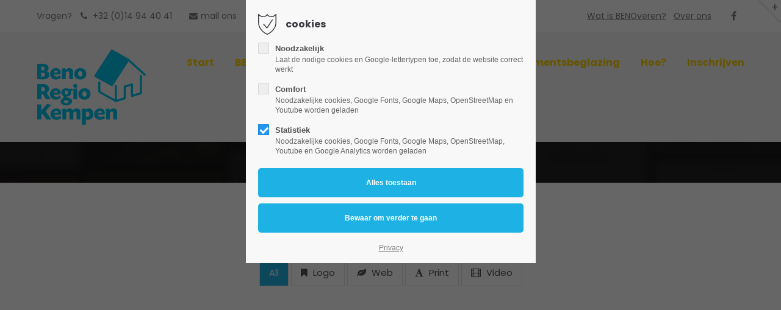

--- FILE ---
content_type: text/html; charset=utf-8
request_url: https://benoregiokempen.be/portfolio-col-3-v6
body_size: 52098
content:
<!DOCTYPE html>
<html lang="nl">
<head>
<meta charset="utf-8">
<meta name="robots" content="index,follow">
<meta name="description" content="">
<meta name="keywords" content="">
<meta name="generator" content="Contao Open Source CMS">
<meta name="viewport" content="height=device-height, width=device-width, initial-scale=1.0, minimum-scale=1.0, target-densitydpi=device-dpi">
<title>Portfolio col-3 /v6 - BENO Regio Kempen</title>
<base href="https://benoregiokempen.be/">
<link rel="apple-touch-icon" sizes="180x180" href="files/cto_layout/img/favicon/apple-touch-icon.png">
<link rel="icon" type="image/png" sizes="32x32" href="files/cto_layout/img/favicon/favicon-32x32.ico">
<link rel="icon" type="image/png" sizes="16x16" href="files/cto_layout/img/favicon/favicon-16x16.ico">
<link rel="manifest" href="files/cto_layout/img/favicon/favicon.ico">
<link rel="mask-icon" href="files/cto_layout/img/favicon/safari-pinned-tab.svg" color="#5bbad5">
<link rel="stylesheet" href="assets/css/styles.css,grid.min.css,colorbox.min.css,swipe.min.css-8a462c42.css"> <link rel="preconnect" href="https://fonts.googleapis.com">
<link rel="preconnect" href="https://fonts.gstatic.com" crossorigin>
<link href="https://fonts.googleapis.com/css2?family=Poppins:ital,wght@0,100;0,200;0,300;0,400;0,500;0,600;0,700;0,800;0,900;1,100;1,200;1,300;1,400;1,500;1,600;1,700;1,800;1,900&display=swap" rel="stylesheet"> 
<link rel="preload" as="font" crossorigin="anonymous" href="files/cto_layout/fonts/fontawesome-webfont.woff2">
<link rel="stylesheet preload" as="style" type="text/css" media="screen" href="assets/css/swiper.min.css,animate.css,YTPlayer.css,isotope_styles.css,font-...-6bf7f52b.css.minified.css">

<link rel="stylesheet preload" as="style" type="text/css" href="files/cto_layout/css/customize.css"><link rel="stylesheet preload" as="style" type="text/css" media="print" href="files/cto_layout/css/print.css">
<script src="assets/js/jquery.min.js,jquery.isotope.min.js,isotope_plugin_masonry.js,co...-a7580184.js"></script><script>
    (function(i,s,o,g,r,a,m){i['GoogleAnalyticsObject']=r;i[r]=i[r]||function(){
            (i[r].q=i[r].q||[]).push(arguments)},i[r].l=1*new Date();a=s.createElement(o),
        m=s.getElementsByTagName(o)[0];a.async=1;a.src=g;m.parentNode.insertBefore(a,m)
    })(window,document,'script','https://www.google-analytics.com/analytics.js','ga');

    ga('create', 'UA-50329365-4', 'auto');
    ga(function(tracker) {try{tracker.set('anonymizeIp', true);tracker.send('pageview');}catch(e){}});

    function gaTrackDownload(file) {ga(function(tracker) {try{tracker.send('pageview', file).delay(100);}catch (e){}});}

    
    
    </script><style>@media (max-width: 767px) { .mod_pageimage .resp_610 { background-image:url(assets/images/f/header-82d65164.jpg) !important; } }</style>

<script>
// create ThemeDesigner class object if not done yet
if(typeof ThemeDesigner == undefined || typeof ThemeDesigner != 'object') {var ThemeDesigner = {};}
// add ThemeDesigner getFonts method to return webfonts information
ThemeDesigner.getFonts = function() 
{
	return 'Source+Sans+Pro:300,400,700|Playfair+Display:400italic,700italic';
}

var token = localStorage.getItem('user_privacy_settings');
if( token == undefined )
{
	token = '';
}
if(token.indexOf(1) >= 0)
// Opt-in
if(token.indexOf(1) >= 0)
{
	jQuery('head').append('<link id="webfonts_optin" rel="stylesheet" href="https://fonts.googleapis.com/css?family=Source+Sans+Pro:300,400,700|Playfair+Display:400italic,700italic">');
}

// listen to Eclipse.user_privacy Event
jQuery(document).on('Eclipse.user_privacy',function(event,params)
{
	if(params.level.indexOf(1) >= 0)
	{
		jQuery('head').append('<link id="webfonts_optin" rel="stylesheet" href="https://fonts.googleapis.com/css?family=Source+Sans+Pro:300,400,700|Playfair+Display:400italic,700italic">');
	}
});
</script>
<script>jQuery.noConflict();</script>
</head>
<body class="mac chrome blink ch131 content_page themedesigner_active themedesigner_hidden" itemscope itemtype="http://schema.org/WebPage">
<div class="body_top"><div id="offcanvas-top" class="">
	<div class="offcanvas-top-inside">
		<!--
INSTRUCTIONS:
Create a hidden page with the following articles and fill that with your content.
Article alias: 
- offcanvas-col1
- offcanvas-col2
- offcanvas-col3
- offcanvas-col4
-->
<div class="autogrid_wrapper block">
<div class="autogrid one_fourth block"><!-- indexer::stop -->
<div class="mod_login login block">

      <h3>Login</h3>
  
  <form id="tl_login_42" method="post">
    <div class="formbody">
            <input type="hidden" name="FORM_SUBMIT" value="tl_login_42">
      <input type="hidden" name="REQUEST_TOKEN" value="Y8F--0_sM2qngdAZhSfHhytaaLR4Uj1RcCdgwTFnKWc">
      <input type="hidden" name="_target_path" value="aHR0cHM6Ly9iZW5vcmVnaW9rZW1wZW4uYmUvcG9ydGZvbGlvLWNvbC0zLXY2">
      <input type="hidden" name="_always_use_target_path" value="0">
              <div class="widget widget-text">
          <label for="username">Gebruikersnaam</label>
          <input type="text" name="username" id="username" class="text" value="" autocapitalize="off" autocomplete="username" required>
        </div>
        <div class="widget widget-password">
          <label for="password">Wachtwoord</label>
          <input type="password" name="password" id="password" class="text password" value="" autocomplete="current-password" required>
        </div>
                    <div class="widget widget-submit">
        <button type="submit" class="submit">Inloggen</button>
              </div>
    </div>
  </form>

</div>
<!-- indexer::continue -->
<div class="ce_text_extented mt-10 last block align-left color-default font_no_serif font-size-xxxs" >
	<p><a href="#">Register</a> | <a href="#">Lost your password?</a></p></div>  


</div>
<div class="autogrid one_fourth block"><div class="ce_text first block">

            <h4>Support</h4>
      
  
      <p>Lorem ipsum dolor sit amet:</p>  
  
  

</div>
<div class="ce_divider_extended block version3 align-left invert">
	
		
	<span class="divider-one"></span>
	<span class="divider-two"></span>
	<span class="divider-three"></span>
	
		
</div>


<div class="ce_text block">

        
  
      <p><span class="font-size-xl">24h</span><span class="font-size-s"> / 365days</span></p>  
  
  

</div>
<div class="ce_divider_extended block version3 align-left invert">
	
		
	<span class="divider-one"></span>
	<span class="divider-two"></span>
	<span class="divider-three"></span>
	
		
</div>

<div class="ce_text_extented block align-left color-default font_no_serif font-size-xxxs" >
	<p>We offer support for our customers</p></div><div class="ce_text_extented last block align-left color-default font_no_serif font-size-xxxs" >
	<p><strong>Mon - Fri 8:00am - 5:00pm <span class="tooltip tooltip-txt" data-tooltip="we are located in Europe">(GMT +1)</span></strong></p></div>  


</div>
<div class="autogrid one_fourth block"><h4 class="ce_headline first">
  Get in touch</h4>

<div class="ce_text block">

        
  
      <p><strong>Cybersteel Inc.</strong><br>376-293 City Road, Suite 600<br>San Francisco, CA 94102</p>  
  
  

</div>
<div class="ce_iconbox mt-xxs block version3 xsmall">
	<div class="ce_iconbox_outside" style="">
		<div class="ce_iconbox_inside">
			<div class="ce_iconbox_icon">
																<i class="fa-phone fa"></i>
											</div>
						<div class="ce_iconbox_cwrapper">
												<div class="content"><p><strong>Have any questions?</strong><br>+44 1234 567 890</p></div>
												</div>
					</div>
	</div>
</div>
<div class="ce_iconbox last mt-xxs block version3 xsmall">
	<div class="ce_iconbox_outside" style="">
		<div class="ce_iconbox_inside">
			<div class="ce_iconbox_icon">
																<i class="fa-envelope-o fa"></i>
											</div>
						<div class="ce_iconbox_cwrapper">
												<div class="content"><p><strong>Drop us a line</strong><br><a href="mailto:info@yourdomain.com">info@yourdomain.com</a></p></div>
												</div>
					</div>
	</div>
</div>
  


</div>
<div class="autogrid one_fourth block"><h4 class="ce_headline first">
  About us</h4>

<div class="ce_text block">

        
  
      <p><strong>Lorem ipsum dolor sit amet, consectetuer adipiscing elit.</strong></p>
<p>Aenean commodo ligula eget dolor. Aenean massa. Cum sociis natoque penatibus et magnis dis parturient montes, nascetur ridiculus mus. Donec quam felis, ultricies nec.</p>  
  
  

</div>
<div class="mod_socials mod_html ">
	<a href="http://www.campinaenergie.be"></a>
<a href="https://www.facebook.com/campinaenergie" target="_blank"><i class="fa fa-facebook"></i></a></div>  


</div>
</div>	</div>
</div></div><div class="body">
	<div id="contentwrapper">
		<div id="fix-wrapper">
		<div id="top-wrapper">
												<div id="top">
						<div class="inside">
							<div class="mod_top_phone meta-nav ">
	<span>Vragen? </span><i class="fa fa-phone"></i> +32 (0)14 94 40 41</div><div class="mod_top_mail meta-nav ">
	<a href="mailto:&#98;&#x65;&#110;&#x6F;&#114;&#x65;&#103;&#x69;&#111;&#x40;&#99;&#x61;&#109;&#x70;&#105;&#x6E;&#97;&#x65;&#110;&#x65;&#114;&#x67;&#105;&#x65;&#46;&#x62;&#101;"><i class="fa fa-envelope"></i>mail ons</a></div><div class="top_divider edit-off"></div>
<!-- indexer::stop -->
<div class="mod_navigation float top_metanavi block" itemscope itemtype="http://schema.org/SiteNavigationElement">

  
  
<ul class="vlist level_1">
    
    
	
	
    
	<li class="mlist forward first ">
						<a href="benoveren" title="Wat is BENOveren?" class="a-level_1 forward first"><span>Wat is BENOveren?</span></a>
	
          	</li>



     
    
	
	
    
	<li class="mlist forward last ">
						<a href="over-ons" title="Over ons" class="a-level_1 forward last"><span>Over ons</span></a>
	
          	</li>



     </ul>

</div>
<!-- indexer::continue -->
<div id="mod_login_top_opener_635" class="mod_login_top meta-nav"><i class="fa fa-lock"></i>Inloggen</div>

<div  class="mod_login login top-login block">
	<div id="overlay_close_635" class="overlay_close"></div>
	<form method="post">
				<h3>LOGIN</h3>
			    <div class="formbody">
	    				<input type="hidden" name="FORM_SUBMIT" value="tl_login_635">
			<input type="hidden" name="REQUEST_TOKEN" value="Y8F--0_sM2qngdAZhSfHhytaaLR4Uj1RcCdgwTFnKWc">
						<input type="hidden" name="_target_path" value="aHR0cHM6Ly9iZW5vcmVnaW9rZW1wZW4uYmUvcG9ydGZvbGlvLWNvbC0zLXY2">
			<input type="hidden" name="_always_use_target_path" value="0">
									<input type="text" name="username" class="text" value="" placeholder="Gebruikersnaam">
			<input type="password" name="password" class="text password" value="" placeholder="Wachtwoord">
						<div class="autologin_container">
				<input type="checkbox" name="autologin" value="1" class="checkbox" id="autologin_checkbox_635">
				<label for="autologin_checkbox_635">Onthoud mij</label>
			</div>
									<input type="submit" class="submit" value="Inloggen">
	    </div>
		<div id="mod_login_top_closer_635" class="close-window-login"><i class="fa fa-close"></i></div>
	</form>
<script>
/* <![CDATA[ */
jQuery(document).ready(function()
{
	// show from on error
	if( jQuery('.top-login .error').length > 0 )
	{
		jQuery(".top-login").addClass("show");
	}
	
	jQuery("#mod_login_top_opener_635").click(function(e)
	{
    	e.preventDefault();
    	jQuery(".top-login").addClass("show");
	});
	jQuery("#mod_login_top_closer_635").click(function(e){
    	e.preventDefault();
    	jQuery(".top-login").removeClass("show");
	});
	jQuery("#overlay_close_635").click(function()
	{
    	jQuery(".top-login").removeClass("show");
	});
	jQuery(document).keyup(function(e) {
		if (e.keyCode === 27) jQuery(".top-login").removeClass("show");
	});
});
/* ]]> */
</script>
</div>
<div class="mod_langswitcher meta-nav ">
<div class="mod_langswitcher_inside">




<ul>
<li><a href="beno-regio-kempen"><span>EN</span><img src="files/cto_layout/img/flags/gb.svg"  width="20" height="15" alt=""></a></li>
<li><a href="beno-regio-kempen"><span>DE</span><img src="files/cto_layout/img/flags/de.svg"  width="20" height="15" alt=""></a></li>
<li><a href="beno-regio-kempen"><span>PL</span><img src="files/cto_layout/img/flags/pl.svg"  width="20" height="15" alt=""></a></li>
</ul>

</div>
</div><div class="mod_socials mod_html ">
	<a href="http://www.campinaenergie.be"></a>
<a href="https://www.facebook.com/campinaenergie" target="_blank"><i class="fa fa-facebook"></i></a></div>							<hr class="clear">
						</div>
						<div class="offcanvas-trigger"><span class="line1"></span><span class="line2"></span></div>					</div>
																			<header id="header" class="header original" itemscope itemtype="http://schema.org/WPHeader">
						<div class="inside">
							<div class="sidebar_trigger" title="Toggle sidebar">
	<div class="burger rotate">
		<div class="burger_lines"></div>
	</div>
</div>

<script>
jQuery(document).ready(function() 
{
	if( localStorage.getItem('Eclipse.sidebar_closed') == 1 )
	{
		jQuery('body').addClass('sidebar_closed');
	}
	
	jQuery('.sidebar_trigger').click(function(e) 
	{
		e.preventDefault();
		e.stopImmediatePropagation();
		
		if( localStorage.getItem('Eclipse.sidebar_closed') == 1 )
		{
			localStorage.removeItem('Eclipse.sidebar_closed')
		}
		else
		{
			localStorage.setItem('Eclipse.sidebar_closed',1);
		}
		jQuery('body').toggleClass('sidebar_closed');
		// fire resize event
		setTimeout(function() 
		{
			jQuery(window).trigger('resize');
		}, 400);
	});
});
</script>
<div class="logo"><a href="./"></a></div>
<div class="mmenu_trigger" title="Open mobile navigation">
	<div class="label">Menu</div>
	<div class="burger transform">
		<div class="burger_lines"></div>
	</div>
</div>

<script>
/* <![CDATA[ */

jQuery(document).ready(function() 
{
	jQuery('.mmenu_trigger').click(function(e) 
	{
		var elem = jQuery('#header');
		if( jQuery('body').hasClass('fixed-header') )
		{
			elem = jQuery('#stickyheader');
		}
		var delta = elem.position('body').top + elem.height();
		jQuery('#mmenu').css(
		{
			'top':delta,
			'transform':'translateY(calc(-100% - '+delta+'px))',
			'height': 'calc(100% - '+delta+'px)'
		});
	});
});

/* ]]> */
</script>
<div class="mod_langswitcher meta-nav ">
<div class="mod_langswitcher_inside">




<ul>
<li><a href="beno-regio-kempen"><span>EN</span><img src="files/cto_layout/img/flags/gb.svg"  width="20" height="15" alt=""></a></li>
<li><a href="beno-regio-kempen"><span>DE</span><img src="files/cto_layout/img/flags/de.svg"  width="20" height="15" alt=""></a></li>
<li><a href="beno-regio-kempen"><span>PL</span><img src="files/cto_layout/img/flags/pl.svg"  width="20" height="15" alt=""></a></li>
</ul>

</div>
</div><div class="mod_socials mod_html ">
	<a href="http://www.campinaenergie.be"></a>
<a href="https://www.facebook.com/campinaenergie" target="_blank"><i class="fa fa-facebook"></i></a></div>
<div class="mod_search"><div class="ce_search_label"><i class="fa fa-search"></i></div></div>

<!-- indexer::stop -->
<nav class="mod_navigation mainmenu block edit-off" itemscope itemtype="http://schema.org/SiteNavigationElement">

  
  
<ul class="vlist level_1">
    
    
	<li class="float_left floatbox sibling"><ol class="inner">
	
	
    
	<li class="mlist regular float_left first megamenu  cols6 ">
						<a href="start" title="BENO regio Kempen" class="a-level_1 regular float_left first megamenu  cols6"><span>Start</span></a>
	
          	</li>

</ol></li>


     
    
	
	
    
	<li class="mlist regular ">
				<a href="benovatie-advies" title="BENOvatie-advies" class="a-level_1 regular"><span>BENOvatie-advies</span></a>
			
          	</li>



     
    
	
	
    
	<li class="mlist regular ">
				<a href="spouwmuurisolatie" title="Spouwmuurisolatie" class="a-level_1 regular"><span>Spouwmuurisolatie</span></a>
			
          	</li>



     
    
	
	
    
	<li class="mlist regular ">
				<a href="hoogrendementsbeglazing" title="Hoogrendementsbeglazing" class="a-level_1 regular"><span>Hoogrendementsbeglazing</span></a>
			
          	</li>



     
    
	
	
    
	<li class="mlist regular ">
				<a href="hoe" title="Hoe werkt het?" class="a-level_1 regular"><span>Hoe?</span></a>
			
          	</li>



     
    
	
	
    
	<li class="mlist redirect last ">
				<a href="https://forms.office.com/Pages/ResponsePage.aspx?id=5WXn37G4I0WD9TAMOY1xRVU1sLlNpOlEmPga7VTVQKlUQVhGVTNSRjJCNU5TNFUyQUZRNU9OS0xINiQlQCN0PWcu" title="Inschrijven" class="a-level_1 redirect last" target="_blank"><span>Inschrijven</span></a>
			
          	</li>



     </ul>

</nav>
<!-- indexer::continue -->

<div class="smartmenu">
	<div class="smartmenu-trigger"><span class="line"></span></div>
</div>						<div class="clear"></div>
						</div>
					</header>
					<div class="clear"></div>
									</div>
		</div>
					<div id="slider">
								<div class="inside">
					<!-- indexer::stop -->
<div class="mod_pageimage resp_pageimage_610 block">

        
  <div class="inside resp_610 style1 height-xs" style="background-image: url('files/cto_layout/img/delete_this/demo_default/header.jpg')">
  <div class="container">
    <div class="content">
                </div>
  </div>
</div>


</div>
<!-- indexer::continue -->				</div>
							</div>
											<div id="breadcrumb">
<!-- indexer::stop -->
<div class="mod_breadcrumb block">

        
  <div class="mod_breadcrumb_inside">
<div class="pagetitle">Portfolio col-3 /v6</div>
  <ul itemprop="breadcrumb" itemscope itemtype="http://schema.org/BreadcrumbList">
        <li class="first" itemscope itemtype="http://schema.org/ListItem" itemprop="itemListElement"><a href="start" title="BENO Regio Kempen" itemprop="item"><span itemprop="name">BENO Regio Kempen</span></a><meta itemprop="position" content="1"></li>
        <li itemscope itemtype="http://schema.org/ListItem" itemprop="itemListElement"><a href="portfolio-col-3-v6" title="Portfolio col-3 /v6" itemprop="item"><span itemprop="name">Portfolio col-3 /v6</span></a><meta itemprop="position" content="1"></li>
      </ul>
</div>

</div>
<!-- indexer::continue -->
</div>
										<div id="wrapper">
				<div id="container">
											<section id="main" itemscope itemtype="http://schema.org/WebPageElement" itemprop="mainContentOfPage">
							<div class="inside">
								


<div class="mod_article mb-0 first last article_3572 block " id="article-3572" >

<div class="container">
  
      <div class="ce_portfoliofilter first block filter default centered" >
	<div class="ce_portfoliofilter_content">
		<a data-filter="*" class="all selected">All</a>
				<a data-filter=".filter_logo">
			<i class="fa-bookmark fa"></i>			<span class="name">Logo</span>
		</a>
				<a data-filter=".filter_web">
			<i class="fa-leaf fa"></i>			<span class="name">Web</span>
		</a>
				<a data-filter=".filter_print">
			<i class="fa-font fa"></i>			<span class="name">Print</span>
		</a>
				<a data-filter=".filter_video">
			<i class="fa-film fa"></i>			<span class="name">Video</span>
		</a>
			</div>
	<i class="mobile-filter-trigger fa fa-filter"></i>
</div>

<script type="text/javascript">
/* <![CDATA[ */

jQuery(document).ready(function(){ 
	jQuery('.ce_portfoliofilter .mobile-filter-trigger').click(function(){
		jQuery('.ce_portfoliofilter').toggleClass('mobile-filter-show');
	});
});

/* ]]> */
</script>
 
<!-- indexer::stop -->
<div class="mod_newslist portfolio-col3 block">

        
  
<div id="portfolio_348" class="mod_portfoliolist_v6 isotope portfolio-col3">
     <p class="empty">Momenteel zijn er geen nieuwsitems.</p>
  </div>

<script>
/* <![CDATA[ */

jQuery(window).on('load', function()
{
	var allowEmpty = false; // if set to true, the list will be empty on no results
  	var container = jQuery('#portfolio_348');
	container.isotope({
		itemSelector: '.item',
		resizable: true,
		masonry: {columnWidth: '.grid-sizer'}
	});

	var buttons = jQuery('.ce_portfoliofilter').find('a');
	var buttonAll = jQuery('.ce_portfoliofilter a.all');
	var filters = [];
	var urlParam = 'filter'; // the GET parameter containing the filter values
	var classPrefix = '.filter_';
	var filter_all = '*'; // is not a filter
	var isStrict = false; // strict filtering
	var singleAction = true; // only one category active at a time
	var overwriteLinks = true; // append the filter params to the details links
	var addToUrl = true; // append selected filters to the url
	var links = container.find('.item a');
	
	// get filters from localStorage
	 
	if( localStorage.getItem('portfolio_348') != undefined )
	{
		filters = localStorage.getItem('portfolio_348').split(',');
	}
		
	// check url for predefined filters via GET parameters 
		

	// apply filters
	if(filters.length > 0)
	{
		if(isStrict)
		{
			container.isotope({ filter: filters.join(' ') });
		}
		else
		{
			container.isotope({ filter: filters.join(',') });
		}
		
		// illiterate through the buttons and filters
		jQuery.each(buttons, function(index,elem)
		{
			jQuery.each(filters, function(i,f)
			{
				if(jQuery(elem).attr('data-filter') == f)
				{
					buttons.removeClass('selected');
					jQuery(elem).addClass('selected');
				}
			});
		});
	}
	
	buttons.click(function(e)
	{
		e.preventDefault
		var _this = jQuery(this);
		var value = _this.attr('data-filter');
		
		// reset
		if(value == filter_all)
		{
			buttons.removeClass('selected');
			buttonAll.addClass('selected');
			filters = [];
			if(allowEmpty)
			{
				container.isotope({ filter: '.thereShallBeNoEntry' });
			}
			else
			{
				container.isotope({filter:'*'});
			}
			
			// remove from localStorage
			localStorage.removeItem('portfolio_348');

			return false;
		}
		
		if(singleAction)
		{
			buttons.removeClass('selected');
			filters = [];
		}
			
		if(_this.hasClass('selected'))
		{
			_this.removeClass('selected');
			filters.splice(filters.indexOf(value),1);
		}
		else
		{
			_this.addClass('selected');
			filters.push(value);
		}
		
		// set an "impossible" filter value if empty results are allowed
		if(allowEmpty && filters.length < 1)
		{
			container.isotope({ filter: '.thereShallBeNoEntry' });
			return false;
		}
		
		if(isStrict)
		{
			container.isotope({ filter: filters.join(' ') });
		}
		else
		{
			container.isotope({ filter: filters.join(',') });
		}

		// store filters in localStorage
		localStorage.setItem('portfolio_348',filters.join(','));
		
		return false;
	});
	
	
	// check if scrollbar is active
	if(jQuery(document).height() > jQuery(window).height())
	{
		container.isotope({});
	}
});

/* ]]> */
</script>
 

</div>
<!-- indexer::continue -->
  
  
</div>
</div>



							</div>
						</section>
																																									</div>
			</div>
											<footer id="footer" itemscope itemtype="http://schema.org/WPFooter">
					<div class="inside">
						<div class="autogrid_row first">

<div class="column col_3" >
	
<div class="ce_text block">

            <h4>Over BENOregio Kempen</h4>
      
  
      <p>BENOregio Kempen is een project van Campina Energie. Wij als Kempense burgercoöperatie geloven dat de Kempen zonder fossiele energie haalbaar is. Een onderdeel hiervan is energiebesparing bij bestaande woningen realiseren. Het project gaat uit van een kwalitatieve volume-aankoop, maar koppelt hieraan een volledige begeleiding.</p>  
  
  

</div>

	</div>

<div class="column col_3" >
	
<div class="ce_text block">

            <h4>Snel</h4>
      
  
      <ul>
<li><a href="benoveren">Benoveren</a></li>
<li><a href="benovatie-advies">BENOvatie-advies</a></li>
<li><a class="a-level_1 regular sibling" title="BENOadvies" href="spouwmuurisolatie">Spouwmuurisolatie</a></li>
<li><a class="a-level_1 regular sibling" title="BENOadvies" href="hoogrendementsbeglazing">Hoogrendementsbeglazing</a></li>
<li><a class="a-level_1 regular sibling" title="BENOadvies" href="https://forms.office.com/Pages/ResponsePage.aspx?id=5WXn37G4I0WD9TAMOY1xRVU1sLlNpOlEmPga7VTVQKlUQVhGVTNSRjJCNU5TNFUyQUZRNU9OS0xINiQlQCN0PWcu">Inschrijven</a></li>
</ul>  
  
  

</div>

	</div>

<div class="column col_3" >
	
<h4 class="ce_headline">
  Contact</h4>

<div class="ce_text block">

        
  
      <p><strong>BENOregio Kempen</strong><br>Korte Begijnenstraat 18<br>2300 Turnhout</p>  
  
  

</div>
<div class="ce_iconbox block version3 xsmall">
	<div class="ce_iconbox_outside" style="">
		<div class="ce_iconbox_inside">
			<div class="ce_iconbox_icon">
																<i class="fa fa-phone"></i>
											</div>
						<div class="ce_iconbox_cwrapper">
												<div class="content"><p>+32 (0)14 94 40 41</p></div>
												</div>
					</div>
	</div>
</div>
<div class="ce_iconbox block version3 xsmall">
	<div class="ce_iconbox_outside" style="">
		<div class="ce_iconbox_inside">
			<div class="ce_iconbox_icon">
																<i class="fa-envelope-o fa"></i>
											</div>
						<div class="ce_iconbox_cwrapper">
												<div class="content"><p><a href="mailto:benoregio@campinaenergie.be">Mail ons</a></p></div>
												</div>
					</div>
	</div>
</div>

	</div>

<div class="column col_3" >
	
<h4 class="ce_headline">
  Volg ons</h4>
<div class="mod_socials mod_html ">
	<a href="http://www.campinaenergie.be"></a>
<a href="https://www.facebook.com/campinaenergie" target="_blank"><i class="fa fa-facebook"></i></a></div>
<h4 class="ce_headline">
  Campina Energie</h4>

<a href="http://www.campinaenergie.be">
<img border="0" src="https://www.zonneregiokempen.be/files/cto_layout/img/logos/campina_zonderbaseline-01.svg" width="250" >
	</div>

</div>
  



						<a href="portfolio-col-3-v6#contentwrapper" class="totop"></a>
					</div>
				</footer>
														<div id="bottom">
					<div class="inside">
						<div class="">
	<div class="left">Copyright Campina Energie 2026. Alle rechten voorbehouden. BENO Regio Kempen is een project van <a href="http://www.campinaenergie.be" target="_blank" rel="noopener">Campina Energie cv</a></div>
<div class="right"><a href="privacy">Privacy Policy</a></div>					</div>
				</div>
						</div>
</div>
<div class="body_bottom">

<div id="privacy_optin_611" class="mod_privacy_optin">
	<div class="privacy_overlay"></div>
	<div class="privacy_popup">
		<div class="privacy_content">
			<div class="privacy_settings">
				<!-- info text after ajax -->
				<div id="ajax_info_611" class="ajax_info"></div>
									<h6>cookies</h6>
								<div class="privacy_text"></div>
				<form id="user_privacy_settings_611" name="user_privacy_settings" method="post">
					<input type="hidden" name="FORM_SUBMIT" value="user_privacy_settings">
					<input type="hidden" name="REQUEST_TOKEN" value="Y8F--0_sM2qngdAZhSfHhytaaLR4Uj1RcCdgwTFnKWc">
										<div class="privacy_item">
						<label class="privacy_label"><strong>Noodzakelijk</strong>
							<input type="checkbox" required class="checkbox mandatory" name="privacy" id="cookiebar_privacy_1" value="1">
							<span class="privacy_checkmark"></span>
							<span class="privacy_option_info">Laat de nodige cookies en Google-lettertypen toe, zodat de website correct werkt</span>
						</label>
					</div>
															<div class="privacy_item">
						<label class="privacy_label"><strong>Comfort</strong>
							<input type="checkbox" class="checkbox" name="privacy" id="cookiebar_privacy_2" value="2">
							<span class="privacy_checkmark"></span>
							<span class="privacy_option_info">Noodzakelijke cookies, Google Fonts, Google Maps, OpenStreetMap en Youtube worden geladen</span>
						</label>
						
					</div>
															<div class="privacy_item active">
						<label class="privacy_label"><strong>Statistiek</strong>
							<input type="checkbox" class="checkbox" name="privacy" id="cookiebar_privacy_3" value="3" checked>
							<span class="privacy_checkmark"></span>
							<span class="privacy_option_info">Noodzakelijke cookies, Google Fonts, Google Maps, OpenStreetMap, Youtube en Google Analytics worden geladen</span>
						</label>
					</div>
										<div class="privacy_buttons">
						<input type="submit" name="save_all_settings" class="submit all" value="Alles toestaan">
						<input type="submit" name="save_settings" class="submit "  value="Bewaar om verder te gaan">
					</div>
				</form>
				<div class="privacy_links">
					<a href="privacy" title="Privacy" class="hide_optin">Privacy</a>														</div>
			</div>
					</div>
	</div>
</div>

<script>
jQuery(document).ready(function()
{
	// remove token
	if(window.location.search.indexOf('clear_privacy_settings') >= 0)
	{
		PrivacyManager.optout('portfolio-col-3-v6');
	}
	//--
	
	var privacy = localStorage.getItem('user_privacy_settings');
	var expires = Number( localStorage.getItem('user_privacy_settings_expires') );
	// check lease time
	var now = new Date().setDate(new Date().getDate());
	if( now >= expires )
	{
		expires = 0;
	}

	if(privacy == undefined || privacy == '' || expires <= 0 )
	{
		jQuery('#privacy_optin_611').addClass('open');
		// set privacy level to 0
		privacy = '0';
	}

	// set a body class
	jQuery('body').addClass('privacy_setting_'+privacy.toString().split(',').join('-'));

	// hide the info
	jQuery('#ajax_info_611').hide();

	var form = jQuery('#user_privacy_settings_611');
	var isValid = false;

	// remove readonly from submit when user changes its selection
	form.find('input[type="checkbox"]').change(function(e)
	{
		isValid = false;
		// required field changed
		if( form.find('input[required].mandatory').is(':checked') === true )
		{
			isValid = true;
		}

		form.find('input[name="save_settings"]').addClass('readonly');
		form.find('input[name="save_settings"]').prop('disabled', true);
		
		if( isValid === true )
		{
			form.find('input[name="save_settings"]').removeClass('readonly');
			form.find('input[name="save_settings"]').prop('disabled', false);
		}
	});

	// allow all
	form.find('input[name="save_all_settings"]').click(function(e) 
	{
		e.preventDefault();
		// check all checkboxes for user feedback
		form.find('input[type="checkbox"]').prop('checked',true);
		// all good
		isValid = true;
		// fire save
		form.find('input[name="save_settings"]').trigger('click');
	});

		// preselections make it valid
	isValid = true;
		
	form.find('input[name="save_settings"]').click(function(e)
	{
		e.preventDefault();

		// check if a required field is still not set
		if( isValid === false )
		{
			return false;
		}

		// show ajax info
		jQuery('#ajax_info_611').fadeIn(50);
		
		// get the user selection
		var privacy = PrivacyManager.getUserSelectionFromFormData( form.serializeArray() ).join(',');
		
		// set local storage
		localStorage.setItem('user_privacy_settings',privacy);
		// set lease time
		var expires = new Date().setDate(new Date().getDate() + 30);
		localStorage.setItem('user_privacy_settings_expires',expires);
		// set a body class
		jQuery('body').addClass('privacy_setting_'+privacy.toString().split(',').join('-'));
		// remove negative body class
		jQuery('body').removeClass('privacy_setting_0');
		setTimeout(function()
		{
			// fire JS event
			jQuery(document).trigger('Privacy.changed',{'level':privacy});

			// fire form as usal to catch it via php
			//form.submit();
		}, 500);

	});

	// help info
	jQuery('#privacy_optin_611 .privacy_help_link').click(function()
	{
		jQuery('#privacy_optin_611 .privacy_popup').toggleClass('view_help');
	});

	// help - scrollToTop
	jQuery('#privacy_optin_611 .privacy_help_link').click(function()
	{
		jQuery("html, body").animate({ scrollTop: 0 });
		return false;
	});

});

// listen to Privacy event
jQuery(document).on('Privacy.changed',function(event,params)
{
	if( PrivacyManager.hasAccess(params.level) )
	{
		jQuery('#privacy_optin_611').removeClass('open');
		// send ajax for log file
		jQuery.ajax(
		{
			url:location.href,
			data:{'user_privacy_settings':params.level,'tstamp':Math.round(new Date().getTime()/1000)}
		});
	}
});

// Opt-out listener
jQuery(document).ready(function()
{
	jQuery('.privacy_optout_click, .privacy_optout_link').click(function()
	{
		PrivacyManager.optout();
	});
});

</script>
<div class="mod_search meta-nav block">

		
	<div id="search_160" class="search-content">
		<div class="label">Search</div>					<form action="search-registration" method="get">
		 		<div class="formbody">
		 			 <label for="ctrl_keywords_160" class="invisible">Trefwoorden</label>
		 			 <input type="search" name="keywords" id="ctrl_keywords_160" class="text" value="">
		 			 <input type="submit" id="ctrl_submit_160" class="submit" value="Zoek">
		 		</div>
			</form>
		
		<div class="close-window"><i class="fa fa-close"></i></div>  
	</div>
</div>

<script>
/* <![CDATA[ */

/**
 * Set focus to search input
 */
jQuery(document).ready(function() 
{
	jQuery('.ce_search_label').click(function()
	{
		// wait for element to be in sight app. 800ms tweening delay
		setTimeout(function()
		{
			jQuery('#search_160 input[name="keywords"]').focus();
		
		}, 800);
	});
});

/* ]]> */
</script>

</div>
<div id="stickyheader" class="stickyheader Fixed">
	<div class="header cloned">
		<div class="inside">
			<div class="sidebar_trigger" title="Toggle sidebar">
	<div class="burger rotate">
		<div class="burger_lines"></div>
	</div>
</div>

<script>
jQuery(document).ready(function() 
{
	if( localStorage.getItem('Eclipse.sidebar_closed') == 1 )
	{
		jQuery('body').addClass('sidebar_closed');
	}
	
	jQuery('.sidebar_trigger').click(function(e) 
	{
		e.preventDefault();
		e.stopImmediatePropagation();
		
		if( localStorage.getItem('Eclipse.sidebar_closed') == 1 )
		{
			localStorage.removeItem('Eclipse.sidebar_closed')
		}
		else
		{
			localStorage.setItem('Eclipse.sidebar_closed',1);
		}
		jQuery('body').toggleClass('sidebar_closed');
		// fire resize event
		setTimeout(function() 
		{
			jQuery(window).trigger('resize');
		}, 400);
	});
});
</script>
<div class="logo"><a href="./"></a></div>
<div class="mmenu_trigger" title="Open mobile navigation">
	<div class="label">Menu</div>
	<div class="burger transform">
		<div class="burger_lines"></div>
	</div>
</div>

<script>
/* <![CDATA[ */

jQuery(document).ready(function() 
{
	jQuery('.mmenu_trigger').click(function(e) 
	{
		var elem = jQuery('#header');
		if( jQuery('body').hasClass('fixed-header') )
		{
			elem = jQuery('#stickyheader');
		}
		var delta = elem.position('body').top + elem.height();
		jQuery('#mmenu').css(
		{
			'top':delta,
			'transform':'translateY(calc(-100% - '+delta+'px))',
			'height': 'calc(100% - '+delta+'px)'
		});
	});
});

/* ]]> */
</script>
<div class="mod_langswitcher meta-nav ">
<div class="mod_langswitcher_inside">




<ul>
<li><a href="beno-regio-kempen"><span>EN</span><img src="files/cto_layout/img/flags/gb.svg"  width="20" height="15" alt=""></a></li>
<li><a href="beno-regio-kempen"><span>DE</span><img src="files/cto_layout/img/flags/de.svg"  width="20" height="15" alt=""></a></li>
<li><a href="beno-regio-kempen"><span>PL</span><img src="files/cto_layout/img/flags/pl.svg"  width="20" height="15" alt=""></a></li>
</ul>

</div>
</div><div class="mod_socials mod_html ">
	<a href="http://www.campinaenergie.be"></a>
<a href="https://www.facebook.com/campinaenergie" target="_blank"><i class="fa fa-facebook"></i></a></div>
<div class="mod_search"><div class="ce_search_label"><i class="fa fa-search"></i></div></div>

<!-- indexer::stop -->
<nav class="mod_navigation mainmenu block edit-off" itemscope itemtype="http://schema.org/SiteNavigationElement">

  
  
<ul class="vlist level_1">
    
    
	<li class="float_left floatbox sibling"><ol class="inner">
	
	
    
	<li class="mlist regular float_left first megamenu  cols6 ">
						<a href="start" title="BENO regio Kempen" class="a-level_1 regular float_left first megamenu  cols6"><span>Start</span></a>
	
          	</li>

</ol></li>


     
    
	
	
    
	<li class="mlist regular ">
				<a href="benovatie-advies" title="BENOvatie-advies" class="a-level_1 regular"><span>BENOvatie-advies</span></a>
			
          	</li>



     
    
	
	
    
	<li class="mlist regular ">
				<a href="spouwmuurisolatie" title="Spouwmuurisolatie" class="a-level_1 regular"><span>Spouwmuurisolatie</span></a>
			
          	</li>



     
    
	
	
    
	<li class="mlist regular ">
				<a href="hoogrendementsbeglazing" title="Hoogrendementsbeglazing" class="a-level_1 regular"><span>Hoogrendementsbeglazing</span></a>
			
          	</li>



     
    
	
	
    
	<li class="mlist regular ">
				<a href="hoe" title="Hoe werkt het?" class="a-level_1 regular"><span>Hoe?</span></a>
			
          	</li>



     
    
	
	
    
	<li class="mlist redirect last ">
				<a href="https://forms.office.com/Pages/ResponsePage.aspx?id=5WXn37G4I0WD9TAMOY1xRVU1sLlNpOlEmPga7VTVQKlUQVhGVTNSRjJCNU5TNFUyQUZRNU9OS0xINiQlQCN0PWcu" title="Inschrijven" class="a-level_1 redirect last" target="_blank"><span>Inschrijven</span></a>
			
          	</li>



     </ul>

</nav>
<!-- indexer::continue -->

<div class="smartmenu">
	<div class="smartmenu-trigger"><span class="line"></span></div>
</div>			<div class="clear"></div>
		</div>
	</div>
</div>
<!-- indexer::stop -->
<div class="smartmenu-content">
	<div class="mod_navigation">
		<div class="smartmenu-scrollable">
			<div class="smartmenu-table">
				<ul class="vlist level_1">
   
<li class="mlist float_left first "><a href="start" title="BENO regio Kempen" class="a-level_1 float_left first">Start</a></li>
   
<li class="mlist "><a href="benovatie-advies" title="BENOvatie-advies" class="a-level_1">BENOvatie-advies</a></li>
   
<li class="mlist "><a href="spouwmuurisolatie" title="Spouwmuurisolatie" class="a-level_1">Spouwmuurisolatie</a></li>
   
<li class="mlist "><a href="hoogrendementsbeglazing" title="Hoogrendementsbeglazing" class="a-level_1">Hoogrendementsbeglazing</a></li>
   
<li class="mlist "><a href="hoe" title="Hoe werkt het?" class="a-level_1">Hoe?</a></li>
   
<li class="mlist last "><a href="https://forms.office.com/Pages/ResponsePage.aspx?id=5WXn37G4I0WD9TAMOY1xRVU1sLlNpOlEmPga7VTVQKlUQVhGVTNSRjJCNU5TNFUyQUZRNU9OS0xINiQlQCN0PWcu" title="Inschrijven" class="a-level_1 last" target="_blank">Inschrijven</a></li>
</ul>


			</div>
		</div>
		<div class="smartmenu-close"></div>
	</div>
</div>
<!-- indexer::continue -->

<div id="top_link" class="top-link"><a href="portfolio-col-3-v6#contentwrapper" title="Top"><i class="fa fa-chevron-up"></i></a></div>
<script>
/* <![CDATA[ */

jQuery(document).ready(function()
{
	// scroll to
	jQuery('#top_link a').click(function(e){
    	e.preventDefault();
    	jQuery("html, body").animate({scrollTop: jQuery('#contentwrapper').offset().top - 100}, 500);
	});
});

/* ]]> */
</script><div id="mmenu">
<div class="scrollable">
<div class="inside">
<div id="mmenu_top" class="block">
<!-- indexer::stop -->
<div class="mod_search block">

        
  
  <form action="search-registration" method="get">
    <div class="formbody">
      <div class="widget widget-text">
        <label for="ctrl_keywords_575" class="invisible">Trefwoorden</label>
        <input type="search" name="keywords" id="ctrl_keywords_575" class="text" value="">
      </div>
      <div class="widget widget-submit">
        <button type="submit" id="ctrl_submit_575" class="submit">Zoek</button>
      </div>
          </div>
  </form>

  
  

</div>
<!-- indexer::continue -->

<div class="mod_langswitcher meta-nav ">
<div class="mod_langswitcher_inside">




<ul>
<li><a href="beno-regio-kempen"><span>EN</span><img src="files/cto_layout/img/flags/gb.svg"  width="20" height="15" alt=""></a></li>
<li><a href="beno-regio-kempen"><span>DE</span><img src="files/cto_layout/img/flags/de.svg"  width="20" height="15" alt=""></a></li>
<li><a href="beno-regio-kempen"><span>PL</span><img src="files/cto_layout/img/flags/pl.svg"  width="20" height="15" alt=""></a></li>
</ul>

</div>
</div></div>
<div id="mmenu_middle" class="block">
<!-- indexer::stop -->
<nav  class="mod_navigation mobile_horizontal block" itemscope itemtype="http://schema.org/SiteNavigationElement">

  
  <ul class="vlist level_1">
  
<li class="mlist regular float_left first"><a href="start" title="BENO regio Kempen" class="a-level_1 regular float_left first"><i class="float_left first"></i>Start</a></li>
  
<li class="mlist regular"><a href="benovatie-advies" title="BENOvatie-advies" class="a-level_1 regular"><i class=""></i>BENOvatie-advies</a></li>
  
<li class="mlist regular"><a href="spouwmuurisolatie" title="Spouwmuurisolatie" class="a-level_1 regular"><i class=""></i>Spouwmuurisolatie</a></li>
  
<li class="mlist regular"><a href="hoogrendementsbeglazing" title="Hoogrendementsbeglazing" class="a-level_1 regular"><i class=""></i>Hoogrendementsbeglazing</a></li>
  
<li class="mlist regular"><a href="hoe" title="Hoe werkt het?" class="a-level_1 regular"><i class=""></i>Hoe?</a></li>
  
<li class="mlist redirect last"><a href="https://forms.office.com/Pages/ResponsePage.aspx?id=5WXn37G4I0WD9TAMOY1xRVU1sLlNpOlEmPga7VTVQKlUQVhGVTNSRjJCNU5TNFUyQUZRNU9OS0xINiQlQCN0PWcu" title="Inschrijven" class="a-level_1 redirect last" target="_blank"><i class="last"></i>Inschrijven</a></li>
</ul>



</nav>
<!-- indexer::continue -->

<script>
/* <![CDATA[ */

jQuery(document).ready(function() 
{
	jQuery('nav.mobile_horizontal .trail').addClass('open');
	jQuery('nav.mobile_horizontal .trail').parent('li').siblings('li').addClass('hidden')
	jQuery('nav.mobile_horizontal li.submenu').append('<div class="opener"></div>');
	jQuery('nav.mobile_horizontal li.submenu .opener, nav.mobile_horizontal li.submenu a.forward').click(function(e)
	{ 
		e.preventDefault();
		e.stopImmediatePropagation();
		
		var _this = jQuery(this);

		// opener div
		var isOpener = _this.hasClass('opener');
		
		if( isOpener  )
		{
			_this.siblings('a').toggleClass('open');
		}
		
		_this.toggleClass('open');
		_this.parent('li').toggleClass('open');
		_this.parent('li').siblings('li').toggleClass('hidden');

		var trail = _this.parents('li');
		if( trail[1] )
		{
			jQuery(trail[1]).toggleClass('trail');
			jQuery(trail[1]).find('> a').toggleClass('trail');
		}
		else
		{
			_this.parents('li').removeClass('trail');
		}
	});
});

/* ]]> */
</script>
<!-- indexer::stop -->
<nav  class="mod_navigation mobile_vertical block" itemscope itemtype="http://schema.org/SiteNavigationElement">

  
  <ul class="vlist level_1">
  
<li class="mlist regular float_left first"><a href="start" title="BENO regio Kempen" class="a-level_1 regular float_left first"><i class="float_left first"></i>Start</a></li>
  
<li class="mlist regular"><a href="benovatie-advies" title="BENOvatie-advies" class="a-level_1 regular"><i class=""></i>BENOvatie-advies</a></li>
  
<li class="mlist regular"><a href="spouwmuurisolatie" title="Spouwmuurisolatie" class="a-level_1 regular"><i class=""></i>Spouwmuurisolatie</a></li>
  
<li class="mlist regular"><a href="hoogrendementsbeglazing" title="Hoogrendementsbeglazing" class="a-level_1 regular"><i class=""></i>Hoogrendementsbeglazing</a></li>
  
<li class="mlist regular"><a href="hoe" title="Hoe werkt het?" class="a-level_1 regular"><i class=""></i>Hoe?</a></li>
  
<li class="mlist redirect last"><a href="https://forms.office.com/Pages/ResponsePage.aspx?id=5WXn37G4I0WD9TAMOY1xRVU1sLlNpOlEmPga7VTVQKlUQVhGVTNSRjJCNU5TNFUyQUZRNU9OS0xINiQlQCN0PWcu" title="Inschrijven" class="a-level_1 redirect last" target="_blank"><i class="last"></i>Inschrijven</a></li>
</ul>



</nav>
<!-- indexer::continue -->

<script>
/* <![CDATA[ */

jQuery(document).ready(function() 
{
	jQuery('nav.mobile_vertical .trail').addClass('open');
	jQuery('nav.mobile_vertical li.submenu').append('<div class="opener"></div>');
	jQuery('nav.mobile_vertical a.submenu').not('.open').parent('li').children('ul').hide();
	jQuery('nav.mobile_vertical li.submenu .opener, nav.mobile_vertical li.submenu a.forward').click(function(e)
	{ 
		e.preventDefault();
		e.stopImmediatePropagation();
		
		var _this = jQuery(this);
		
		// opener div
		var isOpener = _this.hasClass('opener');
		
		if( _this.parent('li').hasClass('open') )
		{
			_this.parent('li').children('ul').slideUp(
			{
				duration:300,
				complete: function()
				{
					if( isOpener )
					{
						_this.siblings('a').removeClass('open');
					}
					_this.removeClass('open');
					_this.parent('li').removeClass('open');
				}
			});
			
		}
		else
		{
			if( isOpener )
			{
				_this.siblings('a').toggleClass('open');	
			}
			_this.toggleClass('open');
			_this.parent('li').toggleClass('open');
			_this.parent('li').children('ul').slideToggle({duration:300});
		}
		
		
	});
});

/* ]]> */
</script></div>
</div>
<div id="mmenu_bottom" class="block"><div class="mod_socials mod_html ">
	<a href="http://www.campinaenergie.be"></a>
<a href="https://www.facebook.com/campinaenergie" target="_blank"><i class="fa fa-facebook"></i></a></div><div class="mod_mmenu_custom_nav ">
	<a href="#">Login</a><a href="#">Contact</a></div></div>
</div>
</div>
<div class="mmenu_overlay"></div>

<script>jQuery.noConflict();</script>

<script src="assets/jquery-ui/js/jquery-ui.min.js?v=1.12.1.1"></script>
<script>
  jQuery(function($) {
    $(document).accordion({
      // Put custom options here
      heightStyle: 'content',
      header: '.toggler',
      collapsible: true,
      create: function(event, ui) {
        ui.header.addClass('active');
        $('.toggler').attr('tabindex', 0);
      },
      activate: function(event, ui) {
        ui.newHeader.addClass('active');
        ui.oldHeader.removeClass('active');
        $('.toggler').attr('tabindex', 0);
      }
    });
  });
</script>
<script>
jQuery(document).ready(function()  {
    jQuery('a[data-lightbox]').map(function() 
    {
      jQuery(this).colorbox(
      {
        // Put custom options here
        loop: false,
        rel: jQuery(this).attr('data-lightbox'),
        maxWidth: '95%',
        maxHeight: '95%'
      });
   });

    jQuery(document).bind('cbox_complete', function(e)
    {
        var text = jQuery.colorbox.element().next('.caption').text();
        if( text )
        {
          var caption = jQuery('#cboxBottomLeft').append('<div id="cboxCaption">'+text+'</div>');
          jQuery('#colorbox').height( jQuery('#colorbox').height() + caption.height()  );
        }
    });
  });
</script>

<script>
// iframe lightbox
jQuery(document).ready(function()  
{
  jQuery('a[data-lightbox-iframe]').map(function() 
  {
    jQuery(this).colorbox(
    {
        iframe:true, 
        innerWidth:"80%", 
        innerHeight:"56%", 
        maxWidth:"95%",
        maxHeight:'95%',
    });
  });
});

// lightbox 50% 50%
jQuery(document).ready(function() 
{
  jQuery('.lightbox50-50 a, a.lightbox50-50').colorbox(
    {
      // Put custom options here
      loop: false,
      rel: jQuery(this).attr('data-lightbox'),
      width: '50%',
      height: '50%'
    });
});
// lightbox 60% 40%
jQuery(document).ready(function() 
{
  jQuery('.lightbox60-40 a, a.lightbox60-40').colorbox(
    {
      // Put custom options here
      loop: false,
      rel: jQuery(this).attr('data-lightbox'),
      width: '60%',
      height: '40%'
    });
});
// lightbox 960px 575px
jQuery(document).ready(function() 
{
  jQuery('.lightbox960 a, a.lightbox960').colorbox(
    {
      // Put custom options here
      loop: false,
      rel: jQuery(this).attr('data-lightbox'),
      width: '960px',
      height: '575px'
    });
});
</script>

<script>
/**
 * Premium Contao Themes
 * PrivacyManager
 * @copyright Tim Gatzky 2020
 * @author  Tim Gatzky <info@tim-gatzky.de>
 * @package  pct_privacy_manager
 */
var PrivacyManager =
{
	/**
	 * The privacy localStorage key
	 * @var string
	 */
	privacy_session : 'user_privacy_settings',

	/**
	 * Get the selected privacy checkbox values from a formular array
	 * @param array 
	 * @return array
	 */
	getUserSelectionFromFormData: function (arrSubmitted)
	{
		if (arrSubmitted == null || arrSubmitted == undefined)
		{
			return [];
		}

		var arrReturn = [];
		for (var k in arrSubmitted)
		{
			var v = arrSubmitted[k];
			if (v['name'] == 'privacy')
			{ 
				arrReturn.push(v['value']);
			}
		}
		return arrReturn;
	},


	/**
	 * Access control
	 * @param string
	 */
	hasAccess : function (varSelection)
	{
		var token = localStorage.getItem( this.privacy_session );
		if( token == undefined )
		{
			return false;
		}

		// convert to string
		if( typeof(varSelection) == 'number' )
		{
			varSelection = varSelection.toString();
		}
		// convert to array
		if( typeof(varSelection) == 'string' )
		{
			varSelection = varSelection.split(',');
		}

		for(i in varSelection)
		{
			var value = varSelection[i].toString().replace(' ','');
			if( token.indexOf( value ) >= 0 )
			{
				return true;
			}
		}
		return false;
	},


	/**
	 * Clear privacy settings and redirect page
	 * @param boolean
	 */
	optout: function (strRedirect)
	{
		// clear local storage
		localStorage.removeItem(this.privacy_session);
		localStorage.removeItem(this.privacy_session+'_expires');
		// fire event
		jQuery(document).trigger('Privacy.clear_privacy_settings',{});
		// log
		console.log('Privacy settings cleared');
		// redirect
		if (strRedirect != undefined)
		{
			location.href = strRedirect;
		}
		else
		{
			location.reload();
		}
	},


	/**
	 * Clear all cookies and localstorage
	 */
	clearAll: function()
	{
		// clear all cookies
		document.cookie.split(";").forEach(function(c) { document.cookie = c.replace(/^ +/, "").replace(/=.*/, "=;expires=" + new Date().toUTCString() + ";path=/"); });
		// clear whole localstorage
		window.localStorage.clear();
		for (var i = 0; i <= localStorage.length; i++) 
		{
		   localStorage.removeItem(localStorage.key(i));
		}
		// log
		console.log('Cookies and localstorage cleared');
	}
};
</script>

<script>
/**
 * Univerasl optin protection
 * @param string	Type of element to be protected e.g. img or iframe etc.
 */
PrivacyManager.optin = function(strElementType)
{
	if(strElementType == undefined || strElementType == '')
	{
		return;
	}
	// user settings not applied yet
	if(localStorage.getItem(this.privacy_session) == undefined || localStorage.getItem(this.privacy_session) == '' || localStorage.getItem(this.privacy_session) <= 0)
	{
		return
	}

	// find all scripts having a data-src attribute
	var targets = jQuery(strElementType+'[data-src]');	
	
	if(targets.length > 0)
	{
		jQuery.each(targets,function(i,e)
		{
			var privacy = jQuery(e).data('privacy');
			if(privacy == undefined)
			{
				privacy = 0;
			}
			
			var attr = 'src';
			if(strElementType == 'link')
			{
				attr = 'href';
			}
			else if(strElementType == 'object')
			{
				attr = 'data';
			}
			
			if(localStorage.getItem('user_privacy_settings').indexOf(privacy) >= 0)
			{
				jQuery(e).attr(attr,jQuery(e).data('src') );
			}
		});
	}
}

jQuery(document).on('Privacy.changed', function() 
{
	PrivacyManager.optin('script');
	PrivacyManager.optin('link');
	PrivacyManager.optin('iframe');
	PrivacyManager.optin('object');
	PrivacyManager.optin('img');
});

jQuery(document).ready(function()
{
	PrivacyManager.optin('script');
	PrivacyManager.optin('link');
	PrivacyManager.optin('iframe');
	PrivacyManager.optin('object');
	PrivacyManager.optin('img');
});
</script><script>
  (function() {
    var e = document.querySelectorAll('.content-slider, .slider-control'), c, i;
    for (i=0; i<e.length; i+=2) {
      c = e[i].getAttribute('data-config').split(',');
      new Swipe(e[i], {
        // Put custom options here
        'auto': parseInt(c[0]),
        'speed': parseInt(c[1]),
        'startSlide': parseInt(c[2]),
        'continuous': parseInt(c[3]),
        'menu': e[i+1]
      });
    }
  })();
</script>
<script type="application/ld+json">{"@context":{"contao":"https:\/\/schema.contao.org\/"},"@type":"contao:Page","contao:title":"Portfolio col-3 \/v6","contao:pageId":746,"contao:noSearch":false,"contao:protected":false,"contao:groups":[],"contao:fePreview":false}</script><script defer src="assets/js/jquery.mb.YTPlayer.js,typed.js,countUp.min.js,jquery.stellar.min...-a12432cf.js.minified.js"></script>
<div id="viewport-pixel"></div>
<div id="outdated-browser">You are using an outdated browser. The website may not be displayed correctly. <span>Close</span></div>
</body>
</html>


--- FILE ---
content_type: text/css
request_url: https://benoregiokempen.be/files/cto_layout/css/customize.css
body_size: 26162
content:

	.dop3 {
		background-image: url(../img/logos/campina_zonderbaseline-01.svg);
		width: 200px!important;
		height: 30px!important;
		margin-top: 13px;

 }

	.dop3 a {
		background-image: url(../img/logos/campina_zonderbaseline-01.svg);
		width: 200px!important;
		height: 30px!important;
		margin-top: 13px;

 }
	.dop2 {
		background-image: url(../img/logos/campina_zonderbaseline-01.svg);
		width: 200px!important;
		height: 30px!important;
		margin-top: 5px;
		margin-left: 30px;
		float: right;
 }
		  
	.dop2 a {
		width: 200px!important;
		height: 30px!important;

		
 }

.float {
  float: left ;
}


.stickyheader .header.cloned{
    background: #f7f7f7;
}

p {
 hyphens: none!important;
}

li {
 hyphens: none!important;
}

li a {
 color:#555;
 text-decoration: underline;
}
.ce_iconbox h3 {
letter-spacing: 0px;
}

h1, h2, h3, h4, h5, h6, .h1, .h2, .h3, .h4, .h5, .h6, .ce_revolutionslider_text.bold, .font_headline {
    font-family: "Poppins", sans-serif!important;
    font-weight: 700!important;
    }


/* Theme designer copy paste */


.ce_revolutionslider .ce_revolutionslider_hyperlink.text-link.btn-accent,
.ce_revolutionslider .ce_revolutionslider_hyperlink.text-link.btn-accent:after {
color: #1EB2E4;
}
.ce_hyperlink.btn-white a,
.ce_revolutionslider_hyperlink.btn-white:not(.text-link) {
color: #1EB2E4;
}
.ce_revolutionslider .tp-dottedoverlay.accent-color-90,
.ce_revolutionslider .tp-dottedoverlay.accent-color-80,
.ce_revolutionslider .tp-dottedoverlay.accent-color-70,
.ce_revolutionslider .tp-dottedoverlay.accent-color-60,
.ce_revolutionslider .tp-dottedoverlay.accent-color-50,
.ce_revolutionslider .tp-dottedoverlay.accent-color-40,
.ce_revolutionslider .tp-dottedoverlay.accent-color-30,
.ce_revolutionslider .tp-dottedoverlay.accent-color-20,
.ce_revolutionslider .tp-dottedoverlay.accent-color-10, {
background: #1EB2E4;
}
.mod_article.ol-bg-accent .article-overlay {
background: #1EB2E4;
}
body .mm-menu a:hover, body .mm-menu a.active, body .mm-menu a.trail,
body .mm-menu .mm-listview > li.mm-selected > a:not(.mm-next),
body .mm-menu .mm-listview > li.mm-selected > span,
body .mm-menu .mm-listview > li.trail a {
background-color: #1EB2E4;
}
.header .mainmenu ul.level_1 li span.ribbon {
background: #1EB2E4;
}
.stroke-accent {
stroke: #1EB2E4}
.fill-accent {
fill: #1EB2E4}
.ce_swiper-slider-start.style2_dark .swiper-pagination-bullet-active,
.ce_swiper-slider-start.style2_dark .swiper-pagination-bullet-active:after,
.ce_swiper-slider-start.style2_light .swiper-pagination-bullet-active,
.ce_swiper-slider-start.style2_light .swiper-pagination-bullet-active:after {
background-color: #1EB2E4;
}
.ce_wrap.bg-hover-accent:hover {
background-color: #1EB2E4!important;
}
.ce_hyperlink.btn-accent a,
.ce_revolutionslider_hyperlink.btn-accent {
background: #1EB2E4;
border-color: #1EB2E4;
}
.ce_hyperlink.btn-accent-outline a,
.ce_revolutionslider_hyperlink.btn-accent-outline {
border-color: #1EB2E4;
color: #1EB2E4;
}
.txt-color-accent,
.txt-color-accent p,
.txt-color-accent i,
.txt-color-accent a,
.txt-color-accent h1,
.txt-color-accent h2,
.txt-color-accent h3,
.txt-color-accent h4,
.txt-color-accent h5,
.txt-color-accent h6,
.txt-color-accent .h1,
.txt-color-accent .h2,
.txt-color-accent .h3,
.txt-color-accent .h4,
.txt-color-accent .h5,
.txt-color-accent .h6,
.txt-color-accent .h1 p,
.txt-color-accent .h2 p,
.txt-color-accent .h3 p,
.txt-color-accent .h4 p,
.txt-color-accent .h5 p,
.txt-color-accent .h6 p,
.txt-color-accent.h1,
.txt-color-accent.h2,
.txt-color-accent.h3,
.txt-color-accent.h4,
.txt-color-accent.h5,
.txt-color-accent.h6,
.txt-color-accent.h1 p,
.txt-color-accent.h2 p,
.txt-color-accent.h3 p,
.txt-color-accent.h4 p,
.txt-color-accent.h5 p,
.txt-color-accent.h6 p {
color: #1EB2E4;
}
.bg-accent {
background-color: #1EB2E4;
}
p a {
color: #1EB2E4;
}
.divider-v2 h1:after,
.divider-v2 h2:after,
.divider-v2 h3:after,
.divider-v2 h4:after,
.dividerv h5:after,
.divider-v2 h6:after,
h1.divider-v2:after,
h2.divider-v2:after,
h3.divider-v2:after,
h4.divider-v2:after,
h5.divider-v2:after,
h6.divider-v2:after {
background: #1EB2E4;
}
hr.divider_3:before {
background: #1EB2E4;
}
hr.divider_3:before {
background: #1EB2E4;
}
.divider_4_first {
border: 3px solid #1EB2E4;
}
.divider_4_second {
background-color: #1EB2E4;
}
.divider_4::after, .divider_4::before {
background-color: #1EB2E4;
}
.divider_5 i {
color: #1EB2E4;
}
.mainmenu ul ul {
border-top: 2px solid #1EB2E4;
}
.header.original .mainmenu ul li a.trail,
.header.original .mainmenu ul li a.active,
.header.cloned .mainmenu ul li a.trail,
.header.cloned .mainmenu ul li a.active {
color: #1EB2E4;
}
#top-wrapper.fixed .mainmenu a.active,
#top-wrapper.fixed .mainmenu a.trail {
color: #1EB2E4;
}
.mainmenu ul ul li a:hover:not(.menuheader):not(.megamenu),
.mainmenu ul ul li a.active,
.mainmenu ul ul li a.trail:not(.megamenu) {
background: #1EB2E4!important;
}
body.header-dark .fixed .mainmenu ul li a.trail,
body.header-dark .fixed .mainmenu ul li a.active {
color: #1EB2E4;
}
.header-light #top-wrapper.fixed .mainmenu a.active,
.header-light #top-wrapper.fixed .mainmenu a.trail {
color: #1EB2E4;
}
.subnav a {
color: #1EB2E4;
}
#nav-open-btn:before {
background: #1EB2E4;
}
.ce_table table th {
background: #1EB2E4;
}
.ce_tabs .tabs.classic ul li.active,
.ce_tabs .tabs.classic ul li:hover {
border-color: #1EB2E4;
}
.ce_tabs .tabs.horizontal ul li:hover a,
.ce_tabs .tabs.horizontal ul li.active a {
background: #1EB2E4;
}
.ce_teambox .image .overlay {
background: #1EB2E4;
}
.ce_teambox .email a {
color: #1EB2E4;
}
blockquote a {
color: #1EB2E4;
}
.header .mod_search .search-content {
background: #1EB2E4;
}
.ce_iconbox.version2 i {
background: #1EB2E4;
}
.ce_iconbox .link {
color: #1EB2E4;
}
.ce_testimonial a {
color: #1EB2E4;
}
.ce_accordion .toggler:before {
color:#1EB2E4;
}
.mod_calendar th.head {
background:#1EB2E4;
border-top:1px solid #1EB2E4;
border-right:1px solid #1EB2E4;
border-left:1px solid #1EB2E4;
}
.mod_calendar th.previous a,
.mod_calendar th.next a {
background-color:#1EB2E4;
}
.pagination li span.current {
background: #1EB2E4;
}
.pagination li a:hover {
color: #1EB2E4;
}
.mod_faqpage h3:before {
color: #1EB2E4;
}
.mod_search .submit {
border: 1px solid #1EB2E4;
}
input:focus,
textarea:focus {
border:1px solid #1EB2E4;
}
form fieldset legend {
background-color:#1EB2E4;
}
input.submit[type="submit"],
button.submit[type="submit"] {
background: #1EB2E4;
color:#FFF!important;
}
input.submit a[type="submit"],
button.submit a[type="submit"] {
color: :#FFF!important;
}
input.submit[type="submit"]:hover,
button.submit[type="submit"]:hover {
background: #1EB2E4;
}
.ce_youtube_background.overlay .YTPOverlay {
background-color: #1EB2E4;
}
.label-accent {
background: #1EB2E4;
}
.ce_hyperlink a,
a.btn {
background: none;
border-color: #1EB2E4;
color: #1EB2E4!important;
    border-radius: 20px!important;
}
.ce_hyperlink a.link-white,
a.btn.link-white {
color: #1EB2E4;
}
.ce_hyperlink a.link-white:hover,
a.btn.link-white:hover {
background: #1EB2E4;
}
.ce_hyperlink a.outline,
a.btn.outline {
color: #1EB2E4;
}
.newslist h2,
.newslist h2 a {
color: #1EB2E4;
}
.newslist .news-left .news-date {
background: #1EB2E4;
}
.newsteaser .date {
background: #1EB2E4;
}
#portfolio_filter a.selected,
#portfolio_filter a:hover {
background: #1EB2E4;
}
.ce_chartbar .chart_data {
background: #1EB2E4;
}
.color-accent,
.color-accent p,
.color-accent i,
.color-accent h1,
.color-accent h2,
.color-accent h3,
.color-accent h4,
.color-accent h5,
.color-accent h6,
.color-accent a:not(.link-white) {
color: #1EB2E4;
}
blockquote {
border-color: #1EB2E4;
}
.ce_pricetable .pricetable.highlight .title {
background: #1EB2E4;
}
.ce_imagebox_v2 .ce_url a {
background: #1EB2E4;
}
.ce_gallery .content {
background: #1EB2E4;
}
.ce_headertext h1:after,
.ce_headertext h2:after,
.ce_headertext h3:after,
.ce_headertext h4:after,
.ce_headertext h5:after,
.ce_headertext h6:after {
background: #1EB2E4;
}
.ce_countup i {
color: #1EB2E4;
}
.newslist-v3 .date {
background: #1EB2E4;
}
.ce_bgimage.offset.offset-bg-accent:before {
background-color: #1EB2E4;
}
.ce_leadertext.version2 .divider-first {
border: 3px solid #1EB2E4;
}
.ce_leadertext.version2 .divider-second {
background-color: #1EB2E4;
}
.ce_leadertext.version2 .divider:after,
.ce_leadertext.version2 .divider:before {
background-color: #1EB2E4;
}
.ce_accordion .toggler i.fa {
background: #1EB2E4;
}
.newsteaser_v3 .news-overlay i {
background-color: #1EB2E4;
}
.newslist-v3 .subheadline {
color: #1EB2E4;
}
.ce_teambox .function {
color: #1EB2E4;
}
.ce_tabs .tabs.horizontal-clean ul li.active:after {
border-color: #1EB2E4 transparent transparent transparent;
}
.subheadline-v2 {
color: #1EB2E4;
}
.ce_timeline .timeline-item .timeline-item-title {
background: #1EB2E4;
}
.ce_portfoliofilter.default a.selected,
.ce_portfoliofilter.default a:hover {
background: #1EB2E4;
}
.ce_portfoliofilter.only-icon a.selected i:before,
.ce_portfoliofilter.only-icon a:hover i:before {
background: #1EB2E4;
border-color: #1EB2E4;
}
.ce_tabs .tabs.horizontal-clean ul li.active a {
color: #1EB2E4;
}
.ce_revolutionslider_hyperlink {
background: #1EB2E4;
border-color: #1EB2E4;
}
.ce_headline_extended.version2 .divider-first {
border-color: #1EB2E4;
}
.ce_headline_extended.version2 .divider:after,
.ce_headline_extended.version2 .divider:before,
.ce_headline_extended.version2 .divider-second {
background-color: #1EB2E4;
}
.mod_portfoliolist .item .linkbar a {
background-color: #1EB2E4;
}
.mod_portfoliolist .item .linkbar a:hover {
color: #1EB2E4;
}
.mod_portfoliolist .item .subline {
background-color: #1EB2E4;
}
form .input-group-addon {
background: #1EB2E4;
border-color: #1EB2E4;
}
body .picker--focused .picker__day--selected,
body .picker__day--selected,
body .picker__day--selected:hover,
body .picker--focused .picker__day--highlighted,
body .picker__day--highlighted:hover,
body .picker__day--infocus:hover,
body .picker__day--outfocus:hover,
body .picker--focused .picker__list-item--highlighted,
body .picker__list-item--highlighted:hover,
body .picker__list-item:hover {
background-color: #1EB2E4;
}
body .picker__list-item--highlighted,
body .picker__list-item:hover {
border-color: #1EB2E4;
}
.ce_video_background .video-overlay  {
background-color: #1EB2E4;
}
.ce_text_imagebox.imagebox_version2 .inside,
.ce_text_imagebox.imagebox_version3 .inside {
background-color: #1EB2E4;
}
#offcanvas-top {
background: #1EB2E4;
}
.cookiebar {
background: #1EB2E4;
}
#footer a:hover,
#bottom .inside a:hover {
color: #1EB2E4;
}
.ce_bgimage_content_start.bg-accent .bg_overlay {
background: #1EB2E4;
}
.newslist-timeline:before,
.newslist-timeline-both h4:before {
border-color: #1EB2E4;
}
.ce_divider_extended.version4 span {
background: #1EB2E4;
}
.ce_divider_extended.version5 {
background: #1EB2E4;
}
.ce_linkbox h4 {
color: #1EB2E4;
}
.body_bottom .mod_search .search-content {
background: #1EB2E4;
}
.mod_customcataloglist.cc_immorealty .entry.top_object .cc_immorealty_top {
background: #1EB2E4;
}
.mod_customcatalogfilter.immorealty_filter .filter_range .ui-slider-range {
background: #1EB2E4;
}
.mod_customcatalogreader.cc_immorealty .property-furnishing li i {
color: #1EB2E4;
}
.mod_customcatalogreader.cc_immorealty .price {
background: #1EB2E4;
}
.mod_customcataloglist .cc_immorealty_slider .category  {
background: #1EB2E4;
}
.mod_customcataloglist.cc_immorealty .customelements_notelist input {
background-color: #1EB2E4;
}
.mod_customcataloglist.cc_cardealer .item-rightside .item-content-col2 {
color: #1EB2E4;
}
.mod_customcatalogfilter.cardealer_filter .filter_range .ui-slider-range {
background-color: #1EB2E4;
}
.mod_customcatalogreader.cc_cardealer .single-price {
color: #1EB2E4;
}
.mod_customcatalogreader.cc_cardealer .single-price strong {
background-color: #1EB2E4;
}
.mod_customcataloglist.cc_cardealer .item-highlight-icon {
background-color: #1EB2E4;
}
.mod_customcataloglist .cc_cardealer_slider .state {
background-color: #1EB2E4;
}
.mod_customcataloglist .cc_cardealer_slider .price strong {
color: #1EB2E4;
}
.ce_linkbox a i {
background-color: #1EB2E4;
}
.ce_fullscreen_gallery.version3 .bold {
background-color: #1EB2E4;
}
form.style2 {
background: #1EB2E4;
}
.ce_linkbox .ce_linkbox_banner {
background-color: #1EB2E4;
}
.custommenu li:hover {
background-color: #1EB2E4;
}
.ce_featured_tab li .ce_headline .headline {
color: #1EB2E4;
}
.ce_featured_tab li.active {
background-color: #1EB2E4;
}
.ce_headerimage.version3 .ce_headline .headline {
background: #1EB2E4;
}
.ce_headerimage.version3 .subline {
background: #1EB2E4;
}
.mod_portfoliolist_v4 .item a:hover {
background: #1EB2E4;
}
.mod_customcatalogteaser.cc_accommodations .entry:hover .item-content {
background: #1EB2E4;
}
.ce_revolutionslider_hyperlink.light {
color: #1EB2E4;
}
.ce_frame_start.style3 .ce_frame_start_inside {
border-color: #1EB2E4;
}
.mod_portfoliolist_teaser_3 .info,
.mod_portfoliolist_teaser_3 .info a {
color: #1EB2E4;
}
.newsteaser_v7:hover h5 {
color: #1EB2E4;
}
.ce_divider_extended.version10 svg {
fill: #1EB2E4;
}
.js-cd-h-timeline .filling-line {
background-color: #1EB2E4;
}
.js .cd-h-timeline__date--older-event::after {
border-color: #1EB2E4;
}
.js .cd-h-timeline__date:hover::after,
.js .cd-h-timeline__date--selected::after {
background-color: #1EB2E4;
border-color: #1EB2E4;
}
.mod_portfoliolist_v7 .comments {
background-color: #1EB2E4;
}
.mod_portfoliolist_v7 .subline {
background-color: #1EB2E4;
}
.mod_portfoliolist_v7 .item:hover .item-bottom a {
color: #1EB2E4;
}
.js-cd-h-timeline .ce_text em {
color: #1EB2E4;
}
.mod_eventlist_v2 .title a {
color: #1EB2E4;
}
.ce_imagemap .hotspot.small .circle {
box-shadow: 0 0 0 5px #1EB2E4;
}
.ce_pricecard.style2.highlight .ce_pricecard_inside {
background: #1EB2E4;
}
.mod_eventlist_v3 h4,
.mod_eventlist_v3 h4 a {
color: #1EB2E4;
}
.mod_eventlist_v3 .meta-info i {
color: #1EB2E4;
}
.js-cd-h-timeline time:before,
.js-cd-h-timeline .location:before {
color: #1EB2E4;
}
.js-cd-h-timeline .more a {
background: #1EB2E4;
}
body .mainmenu ul li a:hover:before,
body .mainmenu ul li a.trail:before,
body .mainmenu ul li a.active:before {
background-color: #1EB2E4;
}
.ce_popup_start .popup_close {
color: #1EB2E4;
}
.ce_popup_start .ce_popup_content {
border-color: #1EB2E4;
}
.mod_eventlist_v4 i.fa-location-arrow {
background-color: #1EB2E4;
}
.ce_hyperlink_lightbox_video.hyperlink_color_accent svg polygon  {
fill: #1EB2E4;
}
.ce_hyperlink_lightbox_video.hyperlink_color_accent svg circle {
stroke: #1EB2E4;
}
.mod_portfoliolist_demos .item .overlay {
background-color: #1EB2E4;
}
.mod_portfoliolist_demos .item h5:hover {
color: #1EB2E4;
}
.ce_iconbox_v3 .ce_iconbox_v3_inside.bg-accent {
background-color: #1EB2E4;
}
.ce_iconbox_v3 .ce_iconbox_v3_inside.bg-hover-accent:hover {
background-color: #1EB2E4!important;
}
.ce_iconbox_v3 .headline.headline-color-accent {
color: #1EB2E4;
}
.ce_iconbox_v3 .subheadline.subheadline-color-accent {
color: #1EB2E4;
}
.ce_iconbox_v3 .fonticon.fonticon-color-accent {
color: #1EB2E4;
}
.ce_iconbox_v3:hover.text-hover-accent i,
.ce_iconbox_v3:hover.text-hover-accent .headline,
.ce_iconbox_v3:hover.text-hover-accent .subheadline {
color: #1EB2E4!important;
}
.submenu_v2 li a:hover,
.submenu_v2 li a.active {
color: #1EB2E4;
}
.ce_list.list-style2 li.fa:before {
color: #1EB2E4;
}
.ce_list.list-style3 li.fa:before {
color: #1EB2E4;
}
.ce_revolutionslider_hyperlink.text-link:after {
color: #1EB2E4;
}
.ce_download_small .ce_download_small_inside a:after {
color: #1EB2E4;
}
.ce_download_small .ce_download_small_inside a {
border-color: #1EB2E4;
}
.ce_imagemap .circle {
box-shadow: 0 0 0 4px #1EB2E4;
}
.ce_testimonial_version7 .text_inside:before {
background: #1EB2E4;
}
.ce_portfoliofilter.port-filter-style3 a.selected {
border-color: #1EB2E4;
}
form.style8 input.submit[type="submit"],
form.style8 button.submit[type="submit"] {
color: #1EB2E4;
}
.ce_image_text_box .ce_image_text_box_banner {
background: #1EB2E4;
}
.ce_image_text_box.version2 a.hyperlink_txt {
color: #1EB2E4;
}
.ce_grid_gallery_start li:hover .linktext {
color: #1EB2E4;
}
.mod_quickmenu.style2 a {
border-color: #1EB2E4;
color: #1EB2E4;
}
.mod_customcataloglist.cc_product_catalog .item-inside:hover {
border-color: #1EB2E4;
}
.mod_customcatalogteaser.cc_product_catalog .item-highlight-icon {
background-color: #1EB2E4;
}
.ce_headline_w_buttons.style1 .buttons a:hover {
background-color: #1EB2E4;
}
.ce_headline_w_buttons.style2 .buttons a.button_one {
border-color: #1EB2E4;
color: #1EB2E4;
}
.ce_headline_w_buttons.style2 .buttons a.button_two {
background-color: #1EB2E4;
border-color: #1EB2E4;
}
.ce_headline_w_buttons.style2 .buttons a.button_one:hover {
background-color: #1EB2E4;
}
.ce_headline_w_buttons.style3 .buttons a.button_one {
border-color: #1EB2E4;
color: #1EB2E4;
}
.ce_headline_w_buttons.style3 .buttons a.button_two {
background-color: #1EB2E4;
border-color: #1EB2E4;
}
.ce_headline_w_buttons.style3 .buttons a.button_one:hover {
background-color: #1EB2E4;
}
.ce_headline_w_buttons.style5 .buttons a.button_one {
border-color: #1EB2E4;
color: #1EB2E4;
}
.ce_headline_w_buttons.style5 .buttons a.button_two {
background-color: #1EB2E4;
border-color: #1EB2E4;
}
.ce_headline_w_buttons.style5 .buttons a.button_one:hover {
background-color: #1EB2E4;
}
.ce_headline_w_buttons.style6 .buttons a.button_one {
border-color: #1EB2E4;
color: #1EB2E4;
}
.ce_headline_w_buttons.style6 .buttons a.button_two {
background-color: #1EB2E4;
border-color: #1EB2E4;
}
.ce_headline_w_buttons.style6 .buttons a.button_one:hover {
background-color: #1EB2E4;
}
.ce_headline_w_buttons.style10 .buttons a:hover {
background-color: #1EB2E4;
}
.ce_featurelist.style1 li i {
color: #1EB2E4;
}
.ce_featurelist.style2 span {
color: #1EB2E4;
}
.ce_featurelist.style2 .icon {
color: #1EB2E4;
}
.ce_featurelist.style2 li a:hover {
background-color: #1EB2E4;
}
.ce_featurelist.style5 li span {
color: #1EB2E4;
}
body .mm-menu a.active, body .mm-menu a.trail {
background-color: #1EB2E4;
}
.header .mainmenu ul li a.highlight span,
.header .mainmenu ul li a.highlight_square_color_accent span,
.header .mainmenu ul li a.highlight-square-color-accent span,
.header .mainmenu ul li a.highlight_rounded_color_accent span,
.header .mainmenu ul li a.highlight-rounded-color-accent span,
.header .mainmenu ul li a.highlight_rounded50_color_accent span,
.header .mainmenu ul li a.highlight-rounded50-color-accent span {
background-color: #1EB2E4;
}
.header .mainmenu ul li a.highlight_outline_square_color_accent span,
.header .mainmenu ul li a.highlight-outline-square-color-accent span,
.header .mainmenu ul li a.highlight_outline_rounded_color_accent span,
.header .mainmenu ul li a.highlight-outline-rounded-color-accent span,
.header .mainmenu ul li a.highlight_outline_rounded50_color_accent span,
.header .mainmenu ul li a.highlight-outline-rounded50-color-accent span {
box-shadow: 0 0px 0px 2px #1EB2E4;
}
.ce_accordion_v2 .toggler:not(.ui-state-active):hover {
color: #1EB2E4;
}
.ce_accordion_v2 .toggler.ui-state-active,
.ce_accordion.style2 .toggler.ui-state-active {
background: #1EB2E4;
}
.mmenu_trigger .burger .burger_lines,
.mmenu_trigger .burger .burger_lines:after,
.mmenu_trigger .burger .burger_lines:before {
background: #1EB2E4;
}
.mmenu_trigger {
color: #1EB2E4;
}
.mod_privacy_optin_slim .privacy_button a {
background: #1EB2E4;
color: #FEFEFE!important;
}
span.color-accent {
color: #1EB2E4;
}
.ce_revolutionslider .ce_revolutionslider_hyperlink.text-link.btn-second,
.ce_revolutionslider .ce_revolutionslider_hyperlink.text-link.btn-second:after {
color: #FFD300;
}
.mod_article.ol-bg-second .article-overlay {
background: #FFD300;
}
.stroke-second {
stroke: #FFD300}
.fill-second {
fill: #FFD300}
.ce_wrap.bg-hover-second:hover {
background-color: #FFD300!important;
}
.ce_hyperlink.btn-second a,
.ce_revolutionslider_hyperlink.btn-second {
background: #FFD300;
border-color: #FFD300;
}
.ce_hyperlink.btn-second-outline a,
.ce_revolutionslider_hyperlink.btn-second-outline {
border-color: #FFD300;
color: #FFD300;
}
.txt-color-second,
.txt-color-second p,
.txt-color-second i,
.txt-color-second a,
.txt-color-second h1,
.txt-color-second h2,
.txt-color-second h3,
.txt-color-second h4,
.txt-color-second h5,
.txt-color-second h6,
.txt-color-second .h1,
.txt-color-second .h2,
.txt-color-second .h3,
.txt-color-second .h4,
.txt-color-second .h5,
.txt-color-second .h6,
.txt-color-second .h1 p,
.txt-color-second .h2 p,
.txt-color-second .h3 p,
.txt-color-second .h4 p,
.txt-color-second .h5 p,
.txt-color-second .h6 p,
.txt-color-second.h1,
.txt-color-second.h2,
.txt-color-second.h3,
.txt-color-second.h4,
.txt-color-second.h5,
.txt-color-second.h6,
.txt-color-second.h1 p,
.txt-color-second.h2 p,
.txt-color-second.h3 p,
.txt-color-second.h4 p,
.txt-color-second.h5 p,
.txt-color-second.h6 p {
color: #FFD300;
}
.color-second {
color: #FFD300;
}
.bg-second {
background-color: #FFD300;
}
.ce_bgimage_content_start .bg_overlay.bg-second {
background-color: #FFD300;
}
.notelist .submit_container input.submit,
.notelist .submit_container input.submit:hover,
.notelist .submit_container button.submit,
.notelist .submit_container button.submit:hover {
background-color: #FFD300;
}
.mod_customcataloglist.cc_cardealer .item-state {
background-color: #FFD300;
}
form.style2 input.submit,
form.style2 input.submit[type="submit"]:hover,
form.style2 button.submit,
form.style2 button.submit[type="submit"]:hover {
background-color: #FFD300;
}
.ce_hyperlink-extended a.link-sec-color {
border-color: #FFD300;
background: #FFD300;
}
.ce_hyperlink-extended a.link-sec-color:hover {
color: #FFD300;
border-color: #FFD300;
}
.ce_hyperlink-extended a.link-sec-color-outline {
color: #FFD300;
border-color: #FFD300;
}
.ce_hyperlink-extended a.link-sec-color-outline:hover {
background: #FFD300;
}
.ce_hyperlink_lightbox_video.hyperlink_color_second svg polygon  {
fill: #FFD300;
}
.ce_hyperlink_lightbox_video.hyperlink_color_second svg circle {
stroke: #FFD300;
}
.ce_iconbox_v3 .ce_iconbox_v3_inside.bg-second {
background-color: #FFD300;
}
.ce_iconbox_v3 .ce_iconbox_v3_inside.bg-hover-second:hover {
background-color: #FFD300!important;
}
.ce_iconbox_v3 .headline.headline-color-second {
color: #FFD300;
}
.ce_iconbox_v3 .subheadline.subheadline-color-second {
color: #FFD300;
}
.ce_iconbox_v3 .fonticon.fonticon-color-second {
color: #FFD300;
}
.ce_iconbox_v3:hover.text-hover-second i,
.ce_iconbox_v3:hover.text-hover-second .headline,
.ce_iconbox_v3:hover.text-hover-second .subheadline {
color: #FFD300!important;
}
.header .mainmenu ul li a.highlight_color_second span,
.header .mainmenu ul li a.highlight-color-second span,
.header .mainmenu ul li a.highlight_square_color_second span,
.header .mainmenu ul li a.highlight-square-color-second span,
.header .mainmenu ul li a.highlight_rounded_color_second span,
.header .mainmenu ul li a.highlight-rounded-color-second span {
background: #FFD300;
}
.header .mainmenu ul li a.highlight_outline_square_color_second span,
.header .mainmenu ul li a.highlight-outline-square-color-second span,
.header .mainmenu ul li a.highlight_outline_rounded_color_second span,
.header .mainmenu ul li a.highlight-outline-rounded-color-second span {
box-shadow: 0 0px 0px 2px #FFD300;
}
.ce_revolutionslider_hyperlink.color-second {
background: #FFD300;
border-color: #FFD300;
color: #fff;
}
#top .top_metanavi {
float: right;
}
#top .mod_login_top {
display: none;
}
#top,
#top .inside {
background-color: #FFF;
}
#top-wrapper #top .inside {
padding-top: 8px;
padding-bottom: 8px;
}
#top-wrapper #top  {
border-bottom: 0px solid #484848;
}
html, body  {
font-family: "Poppins",sans-serif!important;
font-weight: 400;
}
h1, h2, h3, h4, h5, h6, .h1, .h2, .h3, .h4, .h5, .h6,
.ce_revolutionslider_text.bold, .font_headline {
font-family: "Poppins" , sans-serif!important;
font-weight: 700;
}
#breadcrumb,
.mod_breadcrumb {
display: none;
}
#footer h4,
#footer .h4 {
font-size: 18px;
}
#footer h1,
#footer h2,
#footer h3,
#footer h4,
#footer h5,
#footer h6,
#footer .h1,
#footer .h2,
#footer .h3,
#footer .h4,
#footer .h5,
#footer .h6 {
color: #d8d8d9;
}
#footer {
font-size: 13px;
}
#footer,
#footer a {
color: #919191;
}
#footer li:after {
border-color: #919191;
}
#footer {
background-color: #f7f7f7!important;
}
#bottom {
font-size: 13px;

}
#bottom .inside,
#bottom .inside a {
color: #ffffff;
}
#bottom {
background-color: #1EB2E4;
}
#bottom {
border-top: 1px solid rgba(255, 255, 255, 0.13);
}
.header .mod_search {
display: none;
}
.header .mod_langswitcher {
margin-left: 40px;
}
.header .mod_socials {
margin-left: 40px;
}
.header .mod_langswitcher {
display: none;
}
#top .inside {
background: none!important;
}
.header {
background-color: #f7f7f7;
}
.header .mainmenu ul li a,
.header .mainmenu ul li ul a.active,
.header .ce_search_label i,
.header .mod_langswitcher .mod_langswitcher_inside,
.header .header_metanavi a,
.header .mod_socials a {
color: #FFD300;
font-family: "Poppins", sans-serif!important;
font-weight: 700;
}
.mod_langswitcher .mod_langswitcher_inside:before {
border-color: #ffffff;
}
.header .mod_socials:before {
border-color: #ffffff;
}
.header .smartmenu .smartmenu-trigger .line,
.header .smartmenu .smartmenu-trigger .line:before,
.header .smartmenu .smartmenu-trigger .line:after {
background: #ffffff;
}
@media only screen and (min-width: 768px) {
#fix-wrapper {
position: absolute;
left: 0;
}
}
@media only screen and (min-width: 768px) {
.header.cloned {
background: #FFD300;
}
}
@media only screen and (max-width: 767px) {
.header {
background: #f7f7f7;

}
}
.logo a {
background-image: url(../img/logos/logo_BENOregiokempen.svg);
}
@media only screen and (min-width: 768px) {
.header.original .logo {
width: 180px;
min-height: 180px;
}
}
@media only screen and (min-width: 768px) {
.header.cloned .logo {
width: 100px;
}
}
@media only screen and (max-width: 767px) {
.header .logo {
width: 100px;
margin-top: 10px;
margin-bottom:10px;
}
}
.header.original .mainmenu ul li {
line-height: 55px;
}
.header.original .mainmenu ul .megamenu-wrapper {
top: auto;
}
@media only screen and (min-width: 768px) and (max-width: 1060px) {
.smartmenu {
display: block;
}
.mainmenu {
display: none;
}
}


--- FILE ---
content_type: text/plain
request_url: https://www.google-analytics.com/j/collect?v=1&_v=j102&aip=1&a=921026842&t=pageview&_s=1&dl=https%3A%2F%2Fbenoregiokempen.be%2Fportfolio-col-3-v6&ul=en-us%40posix&dt=Portfolio%20col-3%20%2Fv6%20-%20BENO%20Regio%20Kempen&sr=1280x720&vp=1280x720&_u=YEBAAEABAAAAACAAI~&jid=1473258594&gjid=2050330677&cid=1662887079.1769072075&tid=UA-50329365-4&_gid=1487945452.1769072075&_r=1&_slc=1&z=123514271
body_size: -451
content:
2,cG-PT9ZNS4GEQ

--- FILE ---
content_type: image/svg+xml
request_url: https://benoregiokempen.be/files/cto_layout/img/logos/logo_BENOregiokempen.svg
body_size: 6520
content:
<?xml version="1.0" encoding="utf-8"?>
<!-- Generator: Adobe Illustrator 25.2.1, SVG Export Plug-In . SVG Version: 6.00 Build 0)  -->
<svg version="1.1" id="Layer_1" xmlns="http://www.w3.org/2000/svg" xmlns:xlink="http://www.w3.org/1999/xlink" x="0px" y="0px"
	 viewBox="0 0 370 260" style="enable-background:new 0 0 370 260;" xml:space="preserve">
<style type="text/css">
	.st0{fill:#00C3ED;}
</style>
<g>
	<g>
		<path class="st0" d="M263.2,171.2c-6.8-3.8-12.5-7-18.3-10.2c-9-5.1-17.9-10.2-27-15.2c-2.4-1.3-3.4-3-3.3-5.8
			c0.2-8.1,0-16.3,0.1-24.4c0-2.7-0.4-5.3-3.6-5.2c-2.9,0.1-3.5,2.5-3.5,5.1c0,9.6,0.1,19.3,0,28.9c0,2.5,1,4.2,3.1,5.4
			c17.8,10,35.5,20.1,53.4,30c1.5,0.8,3.8,0.9,5.5,0.4c8.3-2.4,16.6-5.2,24.9-7.7c5.6-1.7,6-2.2,6-8c0-10,0.1-20,0-30
			c0-2.7,0.9-4,3.4-4.7c4.3-1.2,8.6-2.5,13.4-4c0.2,1.8,0.4,3.2,0.4,4.5c0,9.2,0,18.3,0,27.5c0,5.6,1.5,6.8,6.7,5.1
			c9-2.8,17.9-5.7,26.9-8.5c2.6-0.8,3.7-2.4,3.7-5.1c0-18.8,0-37.6,0-56.4c0-2.7-0.9-4.9-3.8-4.8c-2.8,0.1-3.3,2.3-3.3,4.8
			c0,16.8-0.1,33.7,0.1,50.5c0,3.4-0.9,5.3-4.5,6.1c-4.9,1.2-9.7,3.1-14.6,4.6c-3.4,1.1-4.1,0.6-4.1-3.1c0-9.5,0-19,0-28.6
			c0-4.9-1.6-6.1-6.3-4.6c-6.8,2.1-13.5,4.3-20.3,6.2c-3.6,1-5,3.1-4.9,6.8c0.2,10.1-0.1,20.2,0.1,30.3c0.1,3.1-1.1,4.6-4,5.5
			c-5.1,1.5-10.2,3-15.3,4.8c-3,1-3.9,0.2-3.9-2.9c0.1-13.1,0-26.2,0-39.4c0-1.2,0.3-2.6-0.2-3.4c-0.8-1.3-2.2-3.1-3.3-3.1
			c-1.2,0-2.6,1.8-3.4,3c-0.5,0.7-0.2,2-0.2,3.1c0,12.4,0,24.8,0,37.3C263.2,167.4,263.2,168.7,263.2,171.2z"/>
		<path class="st0" d="M366.5,85.2c-5.9-5.4-11.8-10.8-17.7-16.2c-11.7-10.7-23.4-21.5-35.3-32.1c-2.6-2.3-5.6-4.1-8.6-5.8
			c-15.7-9-31.5-17.8-47.2-26.7c-4.7-2.7-5.7-2.4-8.7,2.2c-17.5,27-34.9,53.9-52.4,80.9c-3.3,5.1-3,6.2,2.3,9.2
			c16.9,9.6,33.9,19.2,50.9,28.7c4.2,2.3,5.4,2,7.9-2c16.3-25.2,32.7-50.4,49-75.6c0.9-1.3,1.9-2.6,3.2-4.5
			c5.6,5.1,10.8,9.8,16.1,14.6c11.6,10.5,23.2,21.1,34.7,31.6c0.3,0.3,0.7,0.6,1,0.9c1.7,1.4,3.6,2,5.2,0.2
			C368.8,88.8,368.3,86.8,366.5,85.2z"/>
	</g>
	<g>
		<path class="st0" d="M2,52.4c8.1-0.9,11.7-1.2,17.1-1.2c13.8,0,21.4,4.9,21.4,13.9c0,4.9-2.1,8.1-7.3,10.8
			c6.4,1.8,9.9,6.4,9.9,12.8c0,6.6-4,11.5-11.1,13.6c-3.1,0.9-7.9,1.5-12.9,1.5c-5.9,0-9.8-0.2-17.1-1.3V52.4z M15.3,72.9h6.7
			c2.3,0,5-3.2,5-5.9c0-4.1-2.9-6.5-7.9-6.5c-0.7,0-2.3,0.1-3.8,0.2V72.9z M15.3,94.3c0.6,0.1,1.2,0.1,1.5,0.2
			c0.9,0.1,1.8,0.1,2.7,0.1h1.3c5.1,0,8.1-2.4,8.1-6.3c0-4.5-3.4-7-9.5-7h-4.2V94.3z"/>
		<path class="st0" d="M58.4,87c0.5,4.1,4.5,7.5,9.1,7.5c4.5,0,7.4-0.9,11.7-3.6l2.7,7.1c-4.3,4.3-10.1,6.4-17.2,6.4
			c-11.3,0-19.2-8.1-19.2-19.6c0-10.7,8.6-19.2,19.4-19.2c10.1,0,16.8,6.5,16.9,16.3L78,87H58.4z M71.4,80.4
			c-0.2-4.1-2.7-6.6-6.6-6.6c-3.7,0-6.3,2.5-6.8,6.6H71.4z"/>
		<path class="st0" d="M94.2,65.7c2.2,1.6,3.2,3.3,3.5,6.3c3.1-4.1,7.6-6.3,12.7-6.3c7.9,0,12.5,5.1,12.5,13.8v23.8h-13.1v-20
			c0-4.6-1.6-6.6-5.2-6.6c-2.1,0-4.1,1-6.2,3.4v23.2H85.4V81.1c0-8.4-0.2-9.8-2.3-12.7L94.2,65.7z"/>
		<path class="st0" d="M167.5,83.7c0.7,11.7-8.1,20.7-20.3,20.7c-6.7,0-12-2-15.7-5.9c-3.1-3.3-4.9-8.1-4.9-12.8
			c0-11.3,8-19.3,20-20C158.1,65,166.9,72.6,167.5,83.7z M139.7,84.4c0,5.6,3.4,9.9,7.9,9.9c4.4,0,6.8-3.2,6.8-9
			c0-5.2-3.5-9.5-7.8-9.5C142.6,75.9,139.7,79.4,139.7,84.4z"/>
		<path class="st0" d="M1.9,120.4c1.4-0.1,2.6-0.2,3.3-0.3c4.4-0.4,9.6-0.6,12.8-0.6c15.9,0,24.1,5.7,24.1,16.7
			c0,6-2.7,10.3-8.4,13.3l13.8,22h-16l-9.9-17.6h-5.7v17.6H1.9V120.4z M15.8,144.4h6.9c3.1,0,5.8-3.4,5.8-7.2c0-4.4-3.3-7.1-8.5-7.1
			c-1.4,0-1.8,0-4.1,0.2V144.4z"/>
		<path class="st0" d="M57.8,155.3c0.5,4.1,4.5,7.5,9.1,7.5c4.5,0,7.4-0.9,11.7-3.6l2.7,7.1c-4.3,4.3-10.1,6.4-17.2,6.4
			c-11.3,0-19.2-8.1-19.2-19.6c0-10.7,8.6-19.2,19.4-19.2c10.1,0,16.8,6.5,16.9,16.3l-3.8,5.2H57.8z M70.8,148.7
			c-0.2-4.1-2.7-6.6-6.6-6.6c-3.7,0-6.3,2.5-6.8,6.6H70.8z"/>
		<path class="st0" d="M121.2,142.6l-6.7-0.2c1.6,2.3,2.1,3.8,2.1,6.2c0,4.8-2.2,8.7-5.9,11c-3,1.7-5.5,2.3-10.1,2.3
			c-0.6,0.6-0.9,1.1-0.8,1.6c0.2,0.9,1.1,1.3,5.4,2.3c7.2,1.8,9.5,2.7,11.5,4.7s2.7,4.1,2.7,7.2c0,8.1-8.2,14.2-19.3,14.2
			c-11.3,0-19.1-5.3-19.1-13c0-4.9,3.5-9.2,8.6-10.4c-0.3-0.7-0.5-1.1-0.5-1.6c-0.2-2.4,1-4.1,3.8-5.9c-6.1-1.8-9.9-6.5-9.9-12.3
			c0-4.6,1.9-8.5,5.4-11.1c2.6-2,6.8-3.4,10.2-3.4c3.8,0,4.6,0.2,7.9,1.3h14.6V142.6z M95.8,173.5c-2.4,1.7-3.4,3.2-3.4,5.2
			c0,3.4,3.2,5.8,7.7,5.8c4.1,0,6.9-2,6.9-5c0-2.3-1.4-3.4-6.7-4.8L95.8,173.5z M94.9,147.2c0,4.5,2.3,7.7,5.8,7.7
			c3.1,0,5.1-2.3,5.1-6.3c0-4.5-2.3-7.6-5.7-7.6C97,141,94.9,143.5,94.9,147.2z"/>
		<path class="st0" d="M137.2,125.9c0,4.1-2.8,7-6.9,7c-4.1,0-7-2.9-7-7c0-4,2.9-6.9,7-6.9C134.3,119,137.2,121.9,137.2,125.9z
			 M136.9,171.5h-13.1v-36.2h13.1V171.5z"/>
		<path class="st0" d="M181.6,151.9c0.7,11.7-8.1,20.7-20.3,20.7c-6.7,0-12-2-15.7-5.9c-3.1-3.3-4.9-8.1-4.9-12.8
			c0-11.3,8-19.3,20-20C172.1,133.3,181,140.9,181.6,151.9z M153.8,152.7c0,5.6,3.4,9.9,7.9,9.9c4.4,0,6.8-3.2,6.8-9
			c0-5.2-3.5-9.5-7.8-9.5C156.7,144.2,153.8,147.7,153.8,152.7z"/>
		<path class="st0" d="M15.9,188.4v21.2l18.9-22.1l14.9,2.2L30.1,212l20.2,27.8H33.3l-13.2-19.3l-4.2,5.2v14.2H2v-51.3H15.9z"/>
		<path class="st0" d="M59.7,223.5c0.5,4.1,4.5,7.5,9.1,7.5c4.5,0,7.4-0.9,11.7-3.6l2.7,7.1C79,238.9,73.2,241,66,241
			c-11.3,0-19.2-8.1-19.2-19.6c0-10.7,8.6-19.2,19.4-19.2c10.1,0,16.8,6.5,16.9,16.3l-3.8,5.2H59.7z M72.7,217
			c-0.2-4.1-2.7-6.6-6.6-6.6c-3.7,0-6.3,2.5-6.8,6.6H72.7z"/>
		<path class="st0" d="M134.5,239.7v-20.6c0-4.3-1.3-5.9-4.9-5.9c-2.1,0-3.5,0.8-5.9,3.3v23.2h-13.1v-20.4c0-4.5-1.5-6.3-4.9-6
			c-2.2,0.2-3.5,0.9-5.9,3.3v23.2H86.8v-22.1c0-8.4-0.2-9.8-2.3-12.7l11.1-2.7c2.3,1.6,3.4,3.5,3.5,6.5c3.3-4.5,7.3-6.5,12.5-6.5
			c5.4,0,8.7,2,10.8,6.5c1.9-2.1,2.9-3.1,4.4-4c2.3-1.6,5.3-2.5,8-2.5c5.1,0,9.2,1.8,11.1,4.9c1.3,2,1.7,4.3,1.7,8.7v23.9H134.5z"/>
		<path class="st0" d="M152.7,257.3v-39.7c0-8.4-0.2-9.8-2.3-12.7l11.1-2.7c1.6,1.1,2.5,2.3,3.1,3.9c3.1-2.4,6.7-3.8,10.3-3.8
			c10.2,0,16.6,7.6,16.6,19.6c0,5.6-2.7,11.5-6.7,14.8c-3.1,2.5-7.6,4-11.8,4c-3,0-4.2-0.2-7-0.9v17.5H152.7z M165.8,229.6
			c2,1,2.7,1.2,4.9,1.2c4.6,0,7.6-3.4,7.6-8.7c0-5.2-3.2-8.7-7.9-8.7c-1.4,0-2.6,0.2-4.5,0.9V229.6z"/>
		<path class="st0" d="M206.8,223.5c0.5,4.1,4.5,7.5,9.1,7.5c4.5,0,7.4-0.9,11.7-3.6l2.7,7.1c-4.3,4.3-10.1,6.4-17.2,6.4
			c-11.3,0-19.2-8.1-19.2-19.6c0-10.7,8.6-19.2,19.4-19.2c10.1,0,16.8,6.5,16.9,16.3l-3.8,5.2H206.8z M219.8,217
			c-0.2-4.1-2.7-6.6-6.6-6.6c-3.7,0-6.3,2.5-6.8,6.6H219.8z"/>
		<path class="st0" d="M242.6,202.2c2.2,1.6,3.2,3.3,3.5,6.3c3.1-4.1,7.6-6.3,12.7-6.3c7.9,0,12.5,5.1,12.5,13.8v23.8h-13.1v-20
			c0-4.6-1.6-6.6-5.2-6.6c-2.1,0-4.1,1-6.2,3.4v23.2h-13.1v-22.1c0-8.4-0.2-9.8-2.3-12.7L242.6,202.2z"/>
	</g>
</g>
</svg>
